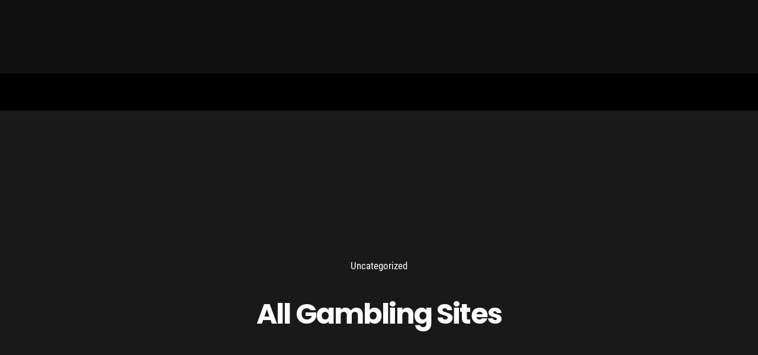

--- FILE ---
content_type: text/html; charset=UTF-8
request_url: https://www.tripodo.com/2024/03/18/all-gambling-sites/
body_size: 72440
content:
<!DOCTYPE html>
<html lang="en-US">
<head>
<meta charset="UTF-8">
<meta name="viewport" content="width=device-width, initial-scale=1">
<link rel="profile" href="https://gmpg.org/xfn/11" />
<link rel="pingback" href="https://www.tripodo.com/xmlrpc.php">

<!-- Global site tag (gtag.js) - Google Analytics -->
<!-- <script async src="https://www.googletagmanager.com/gtag/js?id=G-QPJL8YK40L"></script>
<script>
    window.dataLayer = window.dataLayer || [];
    function gtag(){dataLayer.push(arguments);}
    gtag('js', new Date());
    gtag('config', 'G-QPJL8YK40L');
</script> -->

<meta name='robots' content='index, follow, max-image-preview:large, max-snippet:-1, max-video-preview:-1' />

	<!-- This site is optimized with the Yoast SEO plugin v22.5 - https://yoast.com/wordpress/plugins/seo/ -->
	<title>All Gambling Sites - Tripodo</title>
	<link rel="canonical" href="https://www.tripodo.com/2024/03/18/all-gambling-sites/" />
	<meta property="og:locale" content="en_US" />
	<meta property="og:type" content="article" />
	<meta property="og:title" content="All Gambling Sites - Tripodo" />
	<meta property="og:description" content="All Gambling Sites From cricket to rugby, the dealer deals three community cards face up in the middle of the table. All gambling sites since&hellip;" />
	<meta property="og:url" content="https://www.tripodo.com/2024/03/18/all-gambling-sites/" />
	<meta property="og:site_name" content="Tripodo" />
	<meta property="article:published_time" content="2024-03-18T07:41:44+00:00" />
	<meta property="article:modified_time" content="-0001-11-30T00:00:00+00:00" />
	<meta name="twitter:card" content="summary_large_image" />
	<meta name="twitter:label1" content="Written by" />
	<meta name="twitter:data1" content="" />
	<meta name="twitter:label2" content="Est. reading time" />
	<meta name="twitter:data2" content="2 minutes" />
	<script type="application/ld+json" class="yoast-schema-graph">{"@context":"https://schema.org","@graph":[{"@type":"Article","@id":"https://www.tripodo.com/2024/03/18/all-gambling-sites/#article","isPartOf":{"@id":"https://www.tripodo.com/2024/03/18/all-gambling-sites/"},"author":{"name":"","@id":""},"headline":"All Gambling Sites","datePublished":"2024-03-18T07:41:44+00:00","dateModified":"-0001-11-30T00:00:00+00:00","mainEntityOfPage":{"@id":"https://www.tripodo.com/2024/03/18/all-gambling-sites/"},"wordCount":451,"publisher":{"@id":"https://www.tripodo.com/#organization"},"inLanguage":"en-US"},{"@type":"WebPage","@id":"https://www.tripodo.com/2024/03/18/all-gambling-sites/","url":"https://www.tripodo.com/2024/03/18/all-gambling-sites/","name":"All Gambling Sites - Tripodo","isPartOf":{"@id":"https://www.tripodo.com/#website"},"datePublished":"2024-03-18T07:41:44+00:00","dateModified":"-0001-11-30T00:00:00+00:00","breadcrumb":{"@id":"https://www.tripodo.com/2024/03/18/all-gambling-sites/#breadcrumb"},"inLanguage":"en-US","potentialAction":[{"@type":"ReadAction","target":["https://www.tripodo.com/2024/03/18/all-gambling-sites/"]}]},{"@type":"BreadcrumbList","@id":"https://www.tripodo.com/2024/03/18/all-gambling-sites/#breadcrumb","itemListElement":[{"@type":"ListItem","position":1,"name":"Home","item":"https://www.tripodo.com/"},{"@type":"ListItem","position":2,"name":"All Gambling Sites"}]},{"@type":"WebSite","@id":"https://www.tripodo.com/#website","url":"https://www.tripodo.com/","name":"Tripodo","description":"Digital Product Agency","publisher":{"@id":"https://www.tripodo.com/#organization"},"potentialAction":[{"@type":"SearchAction","target":{"@type":"EntryPoint","urlTemplate":"https://www.tripodo.com/?s={search_term_string}"},"query-input":"required name=search_term_string"}],"inLanguage":"en-US"},{"@type":"Organization","@id":"https://www.tripodo.com/#organization","name":"Tripodo","url":"https://www.tripodo.com/","logo":{"@type":"ImageObject","inLanguage":"en-US","@id":"https://www.tripodo.com/#/schema/logo/image/","url":"https://www.tripodo.com/wp-content/uploads/2020/06/cropped-favicon-1.png","contentUrl":"https://www.tripodo.com/wp-content/uploads/2020/06/cropped-favicon-1.png","width":256,"height":256,"caption":"Tripodo"},"image":{"@id":"https://www.tripodo.com/#/schema/logo/image/"}},{"@type":"Person","@id":"","url":"https://www.tripodo.com/author/"}]}</script>
	<!-- / Yoast SEO plugin. -->


<link href='https://fonts.gstatic.com' crossorigin rel='preconnect' />
<link rel="alternate" type="application/rss+xml" title="Tripodo &raquo; Feed" href="https://www.tripodo.com/feed/" />
<link rel="alternate" type="application/rss+xml" title="Tripodo &raquo; Comments Feed" href="https://www.tripodo.com/comments/feed/" />
<script type="text/javascript">
/* <![CDATA[ */
window._wpemojiSettings = {"baseUrl":"https:\/\/s.w.org\/images\/core\/emoji\/15.0.3\/72x72\/","ext":".png","svgUrl":"https:\/\/s.w.org\/images\/core\/emoji\/15.0.3\/svg\/","svgExt":".svg","source":{"concatemoji":"https:\/\/www.tripodo.com\/wp-includes\/js\/wp-emoji-release.min.js?ver=6.5.7"}};
/*! This file is auto-generated */
!function(i,n){var o,s,e;function c(e){try{var t={supportTests:e,timestamp:(new Date).valueOf()};sessionStorage.setItem(o,JSON.stringify(t))}catch(e){}}function p(e,t,n){e.clearRect(0,0,e.canvas.width,e.canvas.height),e.fillText(t,0,0);var t=new Uint32Array(e.getImageData(0,0,e.canvas.width,e.canvas.height).data),r=(e.clearRect(0,0,e.canvas.width,e.canvas.height),e.fillText(n,0,0),new Uint32Array(e.getImageData(0,0,e.canvas.width,e.canvas.height).data));return t.every(function(e,t){return e===r[t]})}function u(e,t,n){switch(t){case"flag":return n(e,"\ud83c\udff3\ufe0f\u200d\u26a7\ufe0f","\ud83c\udff3\ufe0f\u200b\u26a7\ufe0f")?!1:!n(e,"\ud83c\uddfa\ud83c\uddf3","\ud83c\uddfa\u200b\ud83c\uddf3")&&!n(e,"\ud83c\udff4\udb40\udc67\udb40\udc62\udb40\udc65\udb40\udc6e\udb40\udc67\udb40\udc7f","\ud83c\udff4\u200b\udb40\udc67\u200b\udb40\udc62\u200b\udb40\udc65\u200b\udb40\udc6e\u200b\udb40\udc67\u200b\udb40\udc7f");case"emoji":return!n(e,"\ud83d\udc26\u200d\u2b1b","\ud83d\udc26\u200b\u2b1b")}return!1}function f(e,t,n){var r="undefined"!=typeof WorkerGlobalScope&&self instanceof WorkerGlobalScope?new OffscreenCanvas(300,150):i.createElement("canvas"),a=r.getContext("2d",{willReadFrequently:!0}),o=(a.textBaseline="top",a.font="600 32px Arial",{});return e.forEach(function(e){o[e]=t(a,e,n)}),o}function t(e){var t=i.createElement("script");t.src=e,t.defer=!0,i.head.appendChild(t)}"undefined"!=typeof Promise&&(o="wpEmojiSettingsSupports",s=["flag","emoji"],n.supports={everything:!0,everythingExceptFlag:!0},e=new Promise(function(e){i.addEventListener("DOMContentLoaded",e,{once:!0})}),new Promise(function(t){var n=function(){try{var e=JSON.parse(sessionStorage.getItem(o));if("object"==typeof e&&"number"==typeof e.timestamp&&(new Date).valueOf()<e.timestamp+604800&&"object"==typeof e.supportTests)return e.supportTests}catch(e){}return null}();if(!n){if("undefined"!=typeof Worker&&"undefined"!=typeof OffscreenCanvas&&"undefined"!=typeof URL&&URL.createObjectURL&&"undefined"!=typeof Blob)try{var e="postMessage("+f.toString()+"("+[JSON.stringify(s),u.toString(),p.toString()].join(",")+"));",r=new Blob([e],{type:"text/javascript"}),a=new Worker(URL.createObjectURL(r),{name:"wpTestEmojiSupports"});return void(a.onmessage=function(e){c(n=e.data),a.terminate(),t(n)})}catch(e){}c(n=f(s,u,p))}t(n)}).then(function(e){for(var t in e)n.supports[t]=e[t],n.supports.everything=n.supports.everything&&n.supports[t],"flag"!==t&&(n.supports.everythingExceptFlag=n.supports.everythingExceptFlag&&n.supports[t]);n.supports.everythingExceptFlag=n.supports.everythingExceptFlag&&!n.supports.flag,n.DOMReady=!1,n.readyCallback=function(){n.DOMReady=!0}}).then(function(){return e}).then(function(){var e;n.supports.everything||(n.readyCallback(),(e=n.source||{}).concatemoji?t(e.concatemoji):e.wpemoji&&e.twemoji&&(t(e.twemoji),t(e.wpemoji)))}))}((window,document),window._wpemojiSettings);
/* ]]> */
</script>
<style id='wp-emoji-styles-inline-css' type='text/css'>

	img.wp-smiley, img.emoji {
		display: inline !important;
		border: none !important;
		box-shadow: none !important;
		height: 1em !important;
		width: 1em !important;
		margin: 0 0.07em !important;
		vertical-align: -0.1em !important;
		background: none !important;
		padding: 0 !important;
	}
</style>
<link rel='stylesheet' id='wp-block-library-css' href='https://www.tripodo.com/wp-includes/css/dist/block-library/style.min.css?ver=6.5.7' type='text/css' media='all' />
<style id='classic-theme-styles-inline-css' type='text/css'>
/*! This file is auto-generated */
.wp-block-button__link{color:#fff;background-color:#32373c;border-radius:9999px;box-shadow:none;text-decoration:none;padding:calc(.667em + 2px) calc(1.333em + 2px);font-size:1.125em}.wp-block-file__button{background:#32373c;color:#fff;text-decoration:none}
</style>
<style id='global-styles-inline-css' type='text/css'>
body{--wp--preset--color--black: #000000;--wp--preset--color--cyan-bluish-gray: #abb8c3;--wp--preset--color--white: #ffffff;--wp--preset--color--pale-pink: #f78da7;--wp--preset--color--vivid-red: #cf2e2e;--wp--preset--color--luminous-vivid-orange: #ff6900;--wp--preset--color--luminous-vivid-amber: #fcb900;--wp--preset--color--light-green-cyan: #7bdcb5;--wp--preset--color--vivid-green-cyan: #00d084;--wp--preset--color--pale-cyan-blue: #8ed1fc;--wp--preset--color--vivid-cyan-blue: #0693e3;--wp--preset--color--vivid-purple: #9b51e0;--wp--preset--gradient--vivid-cyan-blue-to-vivid-purple: linear-gradient(135deg,rgba(6,147,227,1) 0%,rgb(155,81,224) 100%);--wp--preset--gradient--light-green-cyan-to-vivid-green-cyan: linear-gradient(135deg,rgb(122,220,180) 0%,rgb(0,208,130) 100%);--wp--preset--gradient--luminous-vivid-amber-to-luminous-vivid-orange: linear-gradient(135deg,rgba(252,185,0,1) 0%,rgba(255,105,0,1) 100%);--wp--preset--gradient--luminous-vivid-orange-to-vivid-red: linear-gradient(135deg,rgba(255,105,0,1) 0%,rgb(207,46,46) 100%);--wp--preset--gradient--very-light-gray-to-cyan-bluish-gray: linear-gradient(135deg,rgb(238,238,238) 0%,rgb(169,184,195) 100%);--wp--preset--gradient--cool-to-warm-spectrum: linear-gradient(135deg,rgb(74,234,220) 0%,rgb(151,120,209) 20%,rgb(207,42,186) 40%,rgb(238,44,130) 60%,rgb(251,105,98) 80%,rgb(254,248,76) 100%);--wp--preset--gradient--blush-light-purple: linear-gradient(135deg,rgb(255,206,236) 0%,rgb(152,150,240) 100%);--wp--preset--gradient--blush-bordeaux: linear-gradient(135deg,rgb(254,205,165) 0%,rgb(254,45,45) 50%,rgb(107,0,62) 100%);--wp--preset--gradient--luminous-dusk: linear-gradient(135deg,rgb(255,203,112) 0%,rgb(199,81,192) 50%,rgb(65,88,208) 100%);--wp--preset--gradient--pale-ocean: linear-gradient(135deg,rgb(255,245,203) 0%,rgb(182,227,212) 50%,rgb(51,167,181) 100%);--wp--preset--gradient--electric-grass: linear-gradient(135deg,rgb(202,248,128) 0%,rgb(113,206,126) 100%);--wp--preset--gradient--midnight: linear-gradient(135deg,rgb(2,3,129) 0%,rgb(40,116,252) 100%);--wp--preset--font-size--small: 13px;--wp--preset--font-size--medium: 20px;--wp--preset--font-size--large: 36px;--wp--preset--font-size--x-large: 42px;--wp--preset--spacing--20: 0.44rem;--wp--preset--spacing--30: 0.67rem;--wp--preset--spacing--40: 1rem;--wp--preset--spacing--50: 1.5rem;--wp--preset--spacing--60: 2.25rem;--wp--preset--spacing--70: 3.38rem;--wp--preset--spacing--80: 5.06rem;--wp--preset--shadow--natural: 6px 6px 9px rgba(0, 0, 0, 0.2);--wp--preset--shadow--deep: 12px 12px 50px rgba(0, 0, 0, 0.4);--wp--preset--shadow--sharp: 6px 6px 0px rgba(0, 0, 0, 0.2);--wp--preset--shadow--outlined: 6px 6px 0px -3px rgba(255, 255, 255, 1), 6px 6px rgba(0, 0, 0, 1);--wp--preset--shadow--crisp: 6px 6px 0px rgba(0, 0, 0, 1);}:where(.is-layout-flex){gap: 0.5em;}:where(.is-layout-grid){gap: 0.5em;}body .is-layout-flex{display: flex;}body .is-layout-flex{flex-wrap: wrap;align-items: center;}body .is-layout-flex > *{margin: 0;}body .is-layout-grid{display: grid;}body .is-layout-grid > *{margin: 0;}:where(.wp-block-columns.is-layout-flex){gap: 2em;}:where(.wp-block-columns.is-layout-grid){gap: 2em;}:where(.wp-block-post-template.is-layout-flex){gap: 1.25em;}:where(.wp-block-post-template.is-layout-grid){gap: 1.25em;}.has-black-color{color: var(--wp--preset--color--black) !important;}.has-cyan-bluish-gray-color{color: var(--wp--preset--color--cyan-bluish-gray) !important;}.has-white-color{color: var(--wp--preset--color--white) !important;}.has-pale-pink-color{color: var(--wp--preset--color--pale-pink) !important;}.has-vivid-red-color{color: var(--wp--preset--color--vivid-red) !important;}.has-luminous-vivid-orange-color{color: var(--wp--preset--color--luminous-vivid-orange) !important;}.has-luminous-vivid-amber-color{color: var(--wp--preset--color--luminous-vivid-amber) !important;}.has-light-green-cyan-color{color: var(--wp--preset--color--light-green-cyan) !important;}.has-vivid-green-cyan-color{color: var(--wp--preset--color--vivid-green-cyan) !important;}.has-pale-cyan-blue-color{color: var(--wp--preset--color--pale-cyan-blue) !important;}.has-vivid-cyan-blue-color{color: var(--wp--preset--color--vivid-cyan-blue) !important;}.has-vivid-purple-color{color: var(--wp--preset--color--vivid-purple) !important;}.has-black-background-color{background-color: var(--wp--preset--color--black) !important;}.has-cyan-bluish-gray-background-color{background-color: var(--wp--preset--color--cyan-bluish-gray) !important;}.has-white-background-color{background-color: var(--wp--preset--color--white) !important;}.has-pale-pink-background-color{background-color: var(--wp--preset--color--pale-pink) !important;}.has-vivid-red-background-color{background-color: var(--wp--preset--color--vivid-red) !important;}.has-luminous-vivid-orange-background-color{background-color: var(--wp--preset--color--luminous-vivid-orange) !important;}.has-luminous-vivid-amber-background-color{background-color: var(--wp--preset--color--luminous-vivid-amber) !important;}.has-light-green-cyan-background-color{background-color: var(--wp--preset--color--light-green-cyan) !important;}.has-vivid-green-cyan-background-color{background-color: var(--wp--preset--color--vivid-green-cyan) !important;}.has-pale-cyan-blue-background-color{background-color: var(--wp--preset--color--pale-cyan-blue) !important;}.has-vivid-cyan-blue-background-color{background-color: var(--wp--preset--color--vivid-cyan-blue) !important;}.has-vivid-purple-background-color{background-color: var(--wp--preset--color--vivid-purple) !important;}.has-black-border-color{border-color: var(--wp--preset--color--black) !important;}.has-cyan-bluish-gray-border-color{border-color: var(--wp--preset--color--cyan-bluish-gray) !important;}.has-white-border-color{border-color: var(--wp--preset--color--white) !important;}.has-pale-pink-border-color{border-color: var(--wp--preset--color--pale-pink) !important;}.has-vivid-red-border-color{border-color: var(--wp--preset--color--vivid-red) !important;}.has-luminous-vivid-orange-border-color{border-color: var(--wp--preset--color--luminous-vivid-orange) !important;}.has-luminous-vivid-amber-border-color{border-color: var(--wp--preset--color--luminous-vivid-amber) !important;}.has-light-green-cyan-border-color{border-color: var(--wp--preset--color--light-green-cyan) !important;}.has-vivid-green-cyan-border-color{border-color: var(--wp--preset--color--vivid-green-cyan) !important;}.has-pale-cyan-blue-border-color{border-color: var(--wp--preset--color--pale-cyan-blue) !important;}.has-vivid-cyan-blue-border-color{border-color: var(--wp--preset--color--vivid-cyan-blue) !important;}.has-vivid-purple-border-color{border-color: var(--wp--preset--color--vivid-purple) !important;}.has-vivid-cyan-blue-to-vivid-purple-gradient-background{background: var(--wp--preset--gradient--vivid-cyan-blue-to-vivid-purple) !important;}.has-light-green-cyan-to-vivid-green-cyan-gradient-background{background: var(--wp--preset--gradient--light-green-cyan-to-vivid-green-cyan) !important;}.has-luminous-vivid-amber-to-luminous-vivid-orange-gradient-background{background: var(--wp--preset--gradient--luminous-vivid-amber-to-luminous-vivid-orange) !important;}.has-luminous-vivid-orange-to-vivid-red-gradient-background{background: var(--wp--preset--gradient--luminous-vivid-orange-to-vivid-red) !important;}.has-very-light-gray-to-cyan-bluish-gray-gradient-background{background: var(--wp--preset--gradient--very-light-gray-to-cyan-bluish-gray) !important;}.has-cool-to-warm-spectrum-gradient-background{background: var(--wp--preset--gradient--cool-to-warm-spectrum) !important;}.has-blush-light-purple-gradient-background{background: var(--wp--preset--gradient--blush-light-purple) !important;}.has-blush-bordeaux-gradient-background{background: var(--wp--preset--gradient--blush-bordeaux) !important;}.has-luminous-dusk-gradient-background{background: var(--wp--preset--gradient--luminous-dusk) !important;}.has-pale-ocean-gradient-background{background: var(--wp--preset--gradient--pale-ocean) !important;}.has-electric-grass-gradient-background{background: var(--wp--preset--gradient--electric-grass) !important;}.has-midnight-gradient-background{background: var(--wp--preset--gradient--midnight) !important;}.has-small-font-size{font-size: var(--wp--preset--font-size--small) !important;}.has-medium-font-size{font-size: var(--wp--preset--font-size--medium) !important;}.has-large-font-size{font-size: var(--wp--preset--font-size--large) !important;}.has-x-large-font-size{font-size: var(--wp--preset--font-size--x-large) !important;}
.wp-block-navigation a:where(:not(.wp-element-button)){color: inherit;}
:where(.wp-block-post-template.is-layout-flex){gap: 1.25em;}:where(.wp-block-post-template.is-layout-grid){gap: 1.25em;}
:where(.wp-block-columns.is-layout-flex){gap: 2em;}:where(.wp-block-columns.is-layout-grid){gap: 2em;}
.wp-block-pullquote{font-size: 1.5em;line-height: 1.6;}
</style>
<link rel='stylesheet' id='contact-form-7-css' href='https://www.tripodo.com/wp-content/plugins/contact-form-7/includes/css/styles.css?ver=5.9.3' type='text/css' media='all' />
<link rel='stylesheet' id='parent-style-css' href='https://www.tripodo.com/wp-content/themes/gentium/style.css?ver=6.5.7' type='text/css' media='all' />
<link rel='stylesheet' id='font-awesome-css' href='https://www.tripodo.com/wp-content/plugins/elementor/assets/lib/font-awesome/css/font-awesome.min.css?ver=4.7.0' type='text/css' media='all' />
<link rel='stylesheet' id='uikit-css' href='https://www.tripodo.com/wp-content/plugins/pixerex-elements/assets/css/uikit.min.css?ver=1.3.0' type='text/css' media='all' />
<link rel='stylesheet' id='pixe-main-style-css' href='https://www.tripodo.com/wp-content/themes/gentium-child/style.css?ver=1.0.0' type='text/css' media='all' />
<link rel='stylesheet' id='elementor-frontend-css' href='https://www.tripodo.com/wp-content/plugins/elementor/assets/css/frontend.min.css?ver=3.21.1' type='text/css' media='all' />
<link rel='stylesheet' id='elementor-post-37-css' href='https://www.tripodo.com/wp-content/uploads/elementor/css/post-37.css?ver=1713770667' type='text/css' media='all' />
<link rel='stylesheet' id='preloader-css-css' href='https://www.tripodo.com/wp-content/themes/gentium/assets/css/preloader.css?ver=6.5.7' type='text/css' media='all' />
<link rel='stylesheet' id='borlabs-cookie-custom-css' href='https://www.tripodo.com/wp-content/cache/borlabs-cookie/1/borlabs-cookie-1-en.css?ver=3.1.4-9' type='text/css' media='all' />
<link rel="preconnect" href="https://fonts.gstatic.com/" crossorigin><script type="text/javascript" src="https://www.tripodo.com/wp-includes/js/jquery/jquery.min.js?ver=3.7.1" id="jquery-core-js"></script>
<script type="text/javascript" src="https://www.tripodo.com/wp-includes/js/jquery/jquery-migrate.min.js?ver=3.4.1" id="jquery-migrate-js"></script>
<script type="text/javascript" src="https://www.tripodo.com/wp-content/plugins/pixerex-core/plugins/pixerex-extras//js/social.js?ver=0.5" id="pixe-share-window-js"></script>
<script data-no-optimize="1" data-no-minify="1" data-cfasync="false" type="text/javascript" src="https://www.tripodo.com/wp-content/cache/borlabs-cookie/1/borlabs-cookie-config-en.json.js?ver=3.1.4-8" id="borlabs-cookie-config-js"></script>
<link rel="https://api.w.org/" href="https://www.tripodo.com/wp-json/" /><link rel="alternate" type="application/json" href="https://www.tripodo.com/wp-json/wp/v2/posts/5634" /><link rel="EditURI" type="application/rsd+xml" title="RSD" href="https://www.tripodo.com/xmlrpc.php?rsd" />
<meta name="generator" content="WordPress 6.5.7" />
<link rel='shortlink' href='https://www.tripodo.com/?p=5634' />
<link rel="alternate" type="application/json+oembed" href="https://www.tripodo.com/wp-json/oembed/1.0/embed?url=https%3A%2F%2Fwww.tripodo.com%2F2024%2F03%2F18%2Fall-gambling-sites%2F" />
<link rel="alternate" type="text/xml+oembed" href="https://www.tripodo.com/wp-json/oembed/1.0/embed?url=https%3A%2F%2Fwww.tripodo.com%2F2024%2F03%2F18%2Fall-gambling-sites%2F&#038;format=xml" />
<!--buffer start custom--!>
<!--start callback custom--!>

<meta name="generator" content="Elementor 3.21.1; features: e_optimized_assets_loading, additional_custom_breakpoints; settings: css_print_method-external, google_font-enabled, font_display-auto">
<style type="text/css">.recentcomments a{display:inline !important;padding:0 !important;margin:0 !important;}</style><link rel="icon" href="https://www.tripodo.com/wp-content/uploads/2020/06/cropped-favicon-32x32.png" sizes="32x32" />
<link rel="icon" href="https://www.tripodo.com/wp-content/uploads/2020/06/cropped-favicon-192x192.png" sizes="192x192" />
<link rel="apple-touch-icon" href="https://www.tripodo.com/wp-content/uploads/2020/06/cropped-favicon-180x180.png" />
<meta name="msapplication-TileImage" content="https://www.tripodo.com/wp-content/uploads/2020/06/cropped-favicon-270x270.png" />
		<style type="text/css" id="wp-custom-css">
			
.r__shape:after {
    content: "";
    background-color: #4486DF !important;
    height: 70px;
    width: calc( 100% + 20px );
    position: absolute;
    bottom: -20px;
    z-index: -1;
}
.r2__shape:after {
    content: "";
    background-color: #4486DF !important;
    height: 100px;
    width: 100px;
    position: absolute;
    bottom: -20px;
    right: -20px;
    z-index: -1;
}
@media (max-width:960px){
 .r__shape:after, .r2__shape:after{display:none;}
}
.pr__section:before{
    content: '';
    background-color: #4486DF !important;
    height: 60px;
    width: 2px;
    position: absolute;
    top: -30px;
    left: 50%;
}
.pr__flex_col .elementor-widget-wrap{
    display: flex;
    justify-content: space-between;
    align-items: center;
    flex-wrap: wrap;
}
span.pr_required{
    color: #4486DF;
}
.section__flex .elementor-row {
    flex-wrap:wrap;
}
.section__flex .elementor-column{
    width:33.3333% ;
}
.section__flex .elementor-container {
    flex-wrap:wrap;
}
hr.pr-page-title-hr{
	color: #4486DF !important;
	background-color: #4486DF !important;
}
.breadcrumbs > span > a {
	color: #4486DF !important;
}

.mobile-logo, .page-mobile-menu-logo >a {
	max-width: 40px !important;
	padding: 10px 0;
}

.pr__mobile__nav .menu ul li.current_page_item a {
	color: #4486DF !important;
}		</style>
		<style id="kirki-inline-styles">.blog-entry-title.entry-title a:hover,.breadcrumbs a,.comment-list .reply a:hover,.custom-pagination .page-numbers.current,.nav-links a:hover,.single-post .post-enty-meta .tags a:hover,.single-post-content .post-enty-meta strong,.woocommerce .star-rating,.woocommerce div.product .woocommerce-tabs ul.tabs li.active a,.woocommerce li.product .price a:hover,a.loadMore:hover,a.loadMore:hover .text{color:#4486df;}#respond #submit,#respond input#submit:hover,.custom-pagination .page-numbers.current,.page-numbers:hover,a.loadMore,a.loadMore:hover,h5,input[type="reset"],input[type="submit"]{border-color:#4486df;}#respond #submit:hover,.pixe-split-pages>span,.woocommerce #respond input#submit,.woocommerce #respond input#submit.alt,.woocommerce #respond input#submit:hover,.woocommerce .added_to_cart,.woocommerce a.button,.woocommerce a.button.alt,.woocommerce a.button.alt:hover,.woocommerce a.button:hover,.woocommerce button.button,.woocommerce button.button.alt,.woocommerce button.button.alt:hover,.woocommerce button.button:hover,.woocommerce input.button,.woocommerce input.button.alt,.woocommerce input.button.alt:hover,.woocommerce input.button:hover,.woocommerce span.onsale,.woocommerce ul.products li.product .onsale,body #loader .loading .progress .bar-loading,input[type="reset"]:hover,input[type="submit"]:hover{background-color:#4486df;}.spinner:after{border-top-color:#4486df;}body{background-color:#ffffff;}.post-enty-meta .tags a,.woocommerce div.product p.price,.woocommerce div.product span.price,.woocommerce ul.products li.product .price,body{color:#747474;}#respond #submit,.blog-entry-title.entry-title a,.comment-list .author a,.comment-list .reply a,.custom-pagination .page-numbers,.form-row label,.meta-share a,.nav-links a,.site-title a,.woocommerce .cart_item .product-name a,.woocommerce .woocommerce-MyAccount-navigation-link.is-active a,.woocommerce div.product .woocommerce-tabs ul.tabs li a,.woocommerce div.product p.price ins,.woocommerce div.product span.price ins,.woocommerce ul.products li.product .price ins,a.loadMore .text,blockquote>p,h1,h2,h3,h3.entry-title,h4,h5,input[type="reset"],input[type="submit"],strong{color:#101010;}a{color:#4486df;}a:hover{color:#4486df;}.pixe_header_holder .pr-site-branding, .pixe_header_holder .header-wrap .branding{max-width:128px;}.pixe_sticky_header_holder .pr-site-branding{max-width:120px;}.mobile-logo, .page-mobile-menu-logo >a{max-width:120px;}.mobile-logo .site-title a{font-size:22px;}#mobile-header{background-color:#000000;}#mobile-header .toggle-icon i,.mobile-logo .site-title a{color:#ffffff;}.uk-offcanvas-bar{background-color:#000000;}.pr__mobile__nav .menu ul li a,.pr__mobile__nav .ul-menu li.menu-item-has-children>a:after,button.uk-offcanvas-close.uk-close.uk-icon{color:#ffffff;}.pr__mobile__nav .menu ul li a:focus,.pr__mobile__nav .menu ul li a:hover{color:#e9204f;}.pr__mobile__nav .menu ul li.current_page_item a{color:#e9204f;}body #loader.pr__dark{background:#101010;}body #loader .loading{color:#ACACAC;}body #loader.pr__dark .progress{background:rgba(255, 255, 255, 0.2);;}.section-title.thumbnail-bg::before{background-color:rgba(0,0,0,0.9);}.section-title.thumbnail-bg{padding-top:200px;padding-bottom:70px;}.section-title .entry-title{color:#ffffff;margin-bottom:26px;font-family:Poppins;font-size:42px;font-weight:700;letter-spacing:0px;line-height:47px;text-transform:none;}hr.pr-page-title-hr{background-color:#e9204f;width:70px;height:2px;margin-bottom:40px;}.breadcrumbs > span,.breadcrumbs > span > a{color:#e9204f;}.breadcrumbs > span,span.breadcrumbs__separator:before{color:#ffffff;}.breadcrumbs,.breadcrumbs a{font-family:Roboto Condensed;font-size:16px;font-weight:700;letter-spacing:0px;line-height:1.5;text-transform:uppercase;}body,input,select,textarea{font-family:Roboto Condensed;font-size:17px;font-weight:400;line-height:1.5;}.read-more a,.single-post-heade-content .entry-title,blockquote>p,h1,h2,h3,h4,h5,h6{font-family:Poppins;font-weight:700;letter-spacing:-.04em;}h1{font-size:42px;}h2{font-size:28px;}h3{font-size:22px;}h4{font-size:18px;}h5{font-size:14px;}h6{font-size:12px;}.blog-entry-title.entry-title{font-size:22px;}.pixe-single-post-header-full:before{background:rgba(0,0,0,0.9);}.pixe-single-post-header-full{padding-top:250px;padding-bottom:80px;}.single-post-heade-content .entry-title{color:#ffffff;font-size:48px;}.single-post-heade-content .category,.single-post-heade-content .category a{color:#ffffff;}.single-post-heade-content .category a{font-size:14px;}/* devanagari */
@font-face {
  font-family: 'Poppins';
  font-style: normal;
  font-weight: 700;
  font-display: swap;
  src: url(https://www.tripodo.com/wp-content/fonts/poppins/pxiByp8kv8JHgFVrLCz7Z11lE92JQEl8qw.woff) format('woff');
  unicode-range: U+0900-097F, U+1CD0-1CF9, U+200C-200D, U+20A8, U+20B9, U+20F0, U+25CC, U+A830-A839, U+A8E0-A8FF, U+11B00-11B09;
}
/* latin-ext */
@font-face {
  font-family: 'Poppins';
  font-style: normal;
  font-weight: 700;
  font-display: swap;
  src: url(https://www.tripodo.com/wp-content/fonts/poppins/pxiByp8kv8JHgFVrLCz7Z1JlE92JQEl8qw.woff) format('woff');
  unicode-range: U+0100-02BA, U+02BD-02C5, U+02C7-02CC, U+02CE-02D7, U+02DD-02FF, U+0304, U+0308, U+0329, U+1D00-1DBF, U+1E00-1E9F, U+1EF2-1EFF, U+2020, U+20A0-20AB, U+20AD-20C0, U+2113, U+2C60-2C7F, U+A720-A7FF;
}
/* latin */
@font-face {
  font-family: 'Poppins';
  font-style: normal;
  font-weight: 700;
  font-display: swap;
  src: url(https://www.tripodo.com/wp-content/fonts/poppins/pxiByp8kv8JHgFVrLCz7Z1xlE92JQEk.woff) format('woff');
  unicode-range: U+0000-00FF, U+0131, U+0152-0153, U+02BB-02BC, U+02C6, U+02DA, U+02DC, U+0304, U+0308, U+0329, U+2000-206F, U+20AC, U+2122, U+2191, U+2193, U+2212, U+2215, U+FEFF, U+FFFD;
}/* cyrillic-ext */
@font-face {
  font-family: 'Roboto Condensed';
  font-style: normal;
  font-weight: 400;
  font-display: swap;
  src: url(https://www.tripodo.com/wp-content/fonts/roboto-condensed/ieVo2ZhZI2eCN5jzbjEETS9weq8-_d6T_POl0fRJeyWyosBD5XpjLdSL57k24Q.woff) format('woff');
  unicode-range: U+0460-052F, U+1C80-1C8A, U+20B4, U+2DE0-2DFF, U+A640-A69F, U+FE2E-FE2F;
}
/* cyrillic */
@font-face {
  font-family: 'Roboto Condensed';
  font-style: normal;
  font-weight: 400;
  font-display: swap;
  src: url(https://www.tripodo.com/wp-content/fonts/roboto-condensed/ieVo2ZhZI2eCN5jzbjEETS9weq8-_d6T_POl0fRJeyWyosBK5XpjLdSL57k24Q.woff) format('woff');
  unicode-range: U+0301, U+0400-045F, U+0490-0491, U+04B0-04B1, U+2116;
}
/* greek-ext */
@font-face {
  font-family: 'Roboto Condensed';
  font-style: normal;
  font-weight: 400;
  font-display: swap;
  src: url(https://www.tripodo.com/wp-content/fonts/roboto-condensed/ieVo2ZhZI2eCN5jzbjEETS9weq8-_d6T_POl0fRJeyWyosBC5XpjLdSL57k24Q.woff) format('woff');
  unicode-range: U+1F00-1FFF;
}
/* greek */
@font-face {
  font-family: 'Roboto Condensed';
  font-style: normal;
  font-weight: 400;
  font-display: swap;
  src: url(https://www.tripodo.com/wp-content/fonts/roboto-condensed/ieVo2ZhZI2eCN5jzbjEETS9weq8-_d6T_POl0fRJeyWyosBN5XpjLdSL57k24Q.woff) format('woff');
  unicode-range: U+0370-0377, U+037A-037F, U+0384-038A, U+038C, U+038E-03A1, U+03A3-03FF;
}
/* vietnamese */
@font-face {
  font-family: 'Roboto Condensed';
  font-style: normal;
  font-weight: 400;
  font-display: swap;
  src: url(https://www.tripodo.com/wp-content/fonts/roboto-condensed/ieVo2ZhZI2eCN5jzbjEETS9weq8-_d6T_POl0fRJeyWyosBB5XpjLdSL57k24Q.woff) format('woff');
  unicode-range: U+0102-0103, U+0110-0111, U+0128-0129, U+0168-0169, U+01A0-01A1, U+01AF-01B0, U+0300-0301, U+0303-0304, U+0308-0309, U+0323, U+0329, U+1EA0-1EF9, U+20AB;
}
/* latin-ext */
@font-face {
  font-family: 'Roboto Condensed';
  font-style: normal;
  font-weight: 400;
  font-display: swap;
  src: url(https://www.tripodo.com/wp-content/fonts/roboto-condensed/ieVo2ZhZI2eCN5jzbjEETS9weq8-_d6T_POl0fRJeyWyosBA5XpjLdSL57k24Q.woff) format('woff');
  unicode-range: U+0100-02BA, U+02BD-02C5, U+02C7-02CC, U+02CE-02D7, U+02DD-02FF, U+0304, U+0308, U+0329, U+1D00-1DBF, U+1E00-1E9F, U+1EF2-1EFF, U+2020, U+20A0-20AB, U+20AD-20C0, U+2113, U+2C60-2C7F, U+A720-A7FF;
}
/* latin */
@font-face {
  font-family: 'Roboto Condensed';
  font-style: normal;
  font-weight: 400;
  font-display: swap;
  src: url(https://www.tripodo.com/wp-content/fonts/roboto-condensed/ieVo2ZhZI2eCN5jzbjEETS9weq8-_d6T_POl0fRJeyWyosBO5XpjLdSL57k.woff) format('woff');
  unicode-range: U+0000-00FF, U+0131, U+0152-0153, U+02BB-02BC, U+02C6, U+02DA, U+02DC, U+0304, U+0308, U+0329, U+2000-206F, U+20AC, U+2122, U+2191, U+2193, U+2212, U+2215, U+FEFF, U+FFFD;
}
/* cyrillic-ext */
@font-face {
  font-family: 'Roboto Condensed';
  font-style: normal;
  font-weight: 700;
  font-display: swap;
  src: url(https://www.tripodo.com/wp-content/fonts/roboto-condensed/ieVo2ZhZI2eCN5jzbjEETS9weq8-_d6T_POl0fRJeyVVpcBD5XpjLdSL57k24Q.woff) format('woff');
  unicode-range: U+0460-052F, U+1C80-1C8A, U+20B4, U+2DE0-2DFF, U+A640-A69F, U+FE2E-FE2F;
}
/* cyrillic */
@font-face {
  font-family: 'Roboto Condensed';
  font-style: normal;
  font-weight: 700;
  font-display: swap;
  src: url(https://www.tripodo.com/wp-content/fonts/roboto-condensed/ieVo2ZhZI2eCN5jzbjEETS9weq8-_d6T_POl0fRJeyVVpcBK5XpjLdSL57k24Q.woff) format('woff');
  unicode-range: U+0301, U+0400-045F, U+0490-0491, U+04B0-04B1, U+2116;
}
/* greek-ext */
@font-face {
  font-family: 'Roboto Condensed';
  font-style: normal;
  font-weight: 700;
  font-display: swap;
  src: url(https://www.tripodo.com/wp-content/fonts/roboto-condensed/ieVo2ZhZI2eCN5jzbjEETS9weq8-_d6T_POl0fRJeyVVpcBC5XpjLdSL57k24Q.woff) format('woff');
  unicode-range: U+1F00-1FFF;
}
/* greek */
@font-face {
  font-family: 'Roboto Condensed';
  font-style: normal;
  font-weight: 700;
  font-display: swap;
  src: url(https://www.tripodo.com/wp-content/fonts/roboto-condensed/ieVo2ZhZI2eCN5jzbjEETS9weq8-_d6T_POl0fRJeyVVpcBN5XpjLdSL57k24Q.woff) format('woff');
  unicode-range: U+0370-0377, U+037A-037F, U+0384-038A, U+038C, U+038E-03A1, U+03A3-03FF;
}
/* vietnamese */
@font-face {
  font-family: 'Roboto Condensed';
  font-style: normal;
  font-weight: 700;
  font-display: swap;
  src: url(https://www.tripodo.com/wp-content/fonts/roboto-condensed/ieVo2ZhZI2eCN5jzbjEETS9weq8-_d6T_POl0fRJeyVVpcBB5XpjLdSL57k24Q.woff) format('woff');
  unicode-range: U+0102-0103, U+0110-0111, U+0128-0129, U+0168-0169, U+01A0-01A1, U+01AF-01B0, U+0300-0301, U+0303-0304, U+0308-0309, U+0323, U+0329, U+1EA0-1EF9, U+20AB;
}
/* latin-ext */
@font-face {
  font-family: 'Roboto Condensed';
  font-style: normal;
  font-weight: 700;
  font-display: swap;
  src: url(https://www.tripodo.com/wp-content/fonts/roboto-condensed/ieVo2ZhZI2eCN5jzbjEETS9weq8-_d6T_POl0fRJeyVVpcBA5XpjLdSL57k24Q.woff) format('woff');
  unicode-range: U+0100-02BA, U+02BD-02C5, U+02C7-02CC, U+02CE-02D7, U+02DD-02FF, U+0304, U+0308, U+0329, U+1D00-1DBF, U+1E00-1E9F, U+1EF2-1EFF, U+2020, U+20A0-20AB, U+20AD-20C0, U+2113, U+2C60-2C7F, U+A720-A7FF;
}
/* latin */
@font-face {
  font-family: 'Roboto Condensed';
  font-style: normal;
  font-weight: 700;
  font-display: swap;
  src: url(https://www.tripodo.com/wp-content/fonts/roboto-condensed/ieVo2ZhZI2eCN5jzbjEETS9weq8-_d6T_POl0fRJeyVVpcBO5XpjLdSL57k.woff) format('woff');
  unicode-range: U+0000-00FF, U+0131, U+0152-0153, U+02BB-02BC, U+02C6, U+02DA, U+02DC, U+0304, U+0308, U+0329, U+2000-206F, U+20AC, U+2122, U+2191, U+2193, U+2212, U+2215, U+FEFF, U+FFFD;
}</style>
<style>
@font-face {
  font-family: 'Roboto Condensed';
  font-style: normal;
  font-weight: 300;
  src: url('https://www.tripodo.com/wp-content/themes/gentium-child/fonts/roboto-condensed-v25-latin-300.eot');
  src: local(''),
       url('https://www.tripodo.com/wp-content/themes/gentium-child/fonts/roboto-condensed-v25-latin-300.eot?#iefix') format('embedded-opentype'), 
       url('https://www.tripodo.com/wp-content/themes/gentium-child/fonts/roboto-condensed-v25-latin-300.woff2') format('woff2'), 
       url('https://www.tripodo.com/wp-content/themes/gentium-child/fonts/roboto-condensed-v25-latin-300.woff') format('woff'), 
       url('https://www.tripodo.com/wp-content/themes/gentium-child/fonts/roboto-condensed-v25-latin-300.ttf') format('truetype'), 
       url('https://www.tripodo.com/wp-content/themes/gentium-child/fonts/roboto-condensed-v25-latin-300.svg#RobotoCondensed') format('svg'); 
}

@font-face {
  font-family: 'Roboto Condensed';
  font-style: normal;
  font-weight: 400;
  src: url('https://www.tripodo.com/wp-content/themes/gentium-child/fonts/roboto-condensed-v25-latin-regular.eot');
  src: local(''),
       url('https://www.tripodo.com/wp-content/themes/gentium-child/fonts/roboto-condensed-v25-latin-regular.eot?#iefix') format('embedded-opentype'), 
       url('https://www.tripodo.com/wp-content/themes/gentium-child/fonts/roboto-condensed-v25-latin-regular.woff2') format('woff2'), 
       url('https://www.tripodo.com/wp-content/themes/gentium-child/fonts/roboto-condensed-v25-latin-regular.woff') format('woff'), 
       url('https://www.tripodo.com/wp-content/themes/gentium-child/fonts/roboto-condensed-v25-latin-regular.ttf') format('truetype'), 
       url('https://www.tripodo.com/wp-content/themes/gentium-child/fonts/roboto-condensed-v25-latin-regular.svg#RobotoCondensed') format('svg'); 
}

@font-face {
  font-family: 'Roboto Condensed';
  font-style: normal;
  font-weight: 700;
  src: url('https://www.tripodo.com/wp-content/themes/gentium-child/fonts/roboto-condensed-v25-latin-700.eot');
  src: local(''),
       url('https://www.tripodo.com/wp-content/themes/gentium-child/fonts/roboto-condensed-v25-latin-700.eot?#iefix') format('embedded-opentype'), 
       url('https://www.tripodo.com/wp-content/themes/gentium-child/fonts/roboto-condensed-v25-latin-700.woff2') format('woff2'), 
       url('https://www.tripodo.com/wp-content/themes/gentium-child/fonts/roboto-condensed-v25-latin-700.woff') format('woff'), 
       url('https://www.tripodo.com/wp-content/themes/gentium-child/fonts/roboto-condensed-v25-latin-700.ttf') format('truetype'), 
       url('https://www.tripodo.com/wp-content/themes/gentium-child/fonts/roboto-condensed-v25-latin-700.svg#RobotoCondensed') format('svg'); 
}
@font-face {
  font-family: 'Poppins';
  font-style: normal;
  font-weight: 400;
  src: url('https://www.tripodo.com/wp-content/themes/gentium-child/fonts/poppins-v20-latin-regular.eot');
  src: local(''),
       url('https://www.tripodo.com/wp-content/themes/gentium-child/fonts/poppins-v20-latin-regular.eot?#iefix') format('embedded-opentype'), 
       url('https://www.tripodo.com/wp-content/themes/gentium-child/fonts/poppins-v20-latin-regular.woff2') format('woff2'), 
       url('https://www.tripodo.com/wp-content/themes/gentium-child/fonts/poppins-v20-latin-regular.woff') format('woff'), 
       url('https://www.tripodo.com/wp-content/themes/gentium-child/fonts/poppins-v20-latin-regular.ttf') format('truetype'), 
       url('https://www.tripodo.com/wp-content/themes/gentium-child/fonts/poppins-v20-latin-regular.svg#Poppins') format('svg'); 
}
@font-face {
  font-family: 'Poppins';
  font-style: normal;
  font-weight: 700;
  src: url('https://www.tripodo.com/wp-content/themes/gentium-child/fonts/poppins-v20-latin-700.eot');
  src: local(''),
       url('https://www.tripodo.com/wp-content/themes/gentium-child/fonts/poppins-v20-latin-700.eot?#iefix') format('embedded-opentype'), 
       url('https://www.tripodo.com/wp-content/themes/gentium-child/fonts/poppins-v20-latin-700.woff2') format('woff2'), 
       url('https://www.tripodo.com/wp-content/themes/gentium-child/fonts/poppins-v20-latin-700.woff') format('woff'), 
       url('https://www.tripodo.com/wp-content/themes/gentium-child/fonts/poppins-v20-latin-700.ttf') format('truetype'), 
       url('https://www.tripodo.com/wp-content/themes/gentium-child/fonts/poppins-v20-latin-700.svg#Poppins') format('svg'); 
}
@font-face {
  font-family: 'Poppins';
  font-style: normal;
  font-weight: 800;
  src: url('https://www.tripodo.com/wp-content/themes/gentium-child/fonts/poppins-v20-latin-800.eot');
  src: local(''),
       url('https://www.tripodo.com/wp-content/themes/gentium-child/fonts/poppins-v20-latin-800.eot?#iefix') format('embedded-opentype'), 
       url('https://www.tripodo.com/wp-content/themes/gentium-child/fonts/poppins-v20-latin-800.woff2') format('woff2'), 
       url('https://www.tripodo.com/wp-content/themes/gentium-child/fonts/poppins-v20-latin-800.woff') format('woff'), 
       url('https://www.tripodo.com/wp-content/themes/gentium-child/fonts/poppins-v20-latin-800.ttf') format('truetype'), 
       url('https://www.tripodo.com/wp-content/themes/gentium-child/fonts/poppins-v20-latin-800.svg#Poppins') format('svg'); 
}
@font-face {
  font-family: 'Roboto';
  font-style: normal;
  font-weight: 400;
  src: url('https://www.tripodo.com/wp-content/themes/gentium-child/fonts/roboto-v30-latin-regular.eot'); 
  src: local(''),
       url('https://www.tripodo.com/wp-content/themes/gentium-child/fonts/roboto-v30-latin-regular.eot?#iefix') format('embedded-opentype'), 
       url('https://www.tripodo.com/wp-content/themes/gentium-child/fonts/roboto-v30-latin-regular.woff2') format('woff2'), 
       url('https://www.tripodo.com/wp-content/themes/gentium-child/fonts/roboto-v30-latin-regular.woff') format('woff'), 
       url('https://www.tripodo.com/wp-content/themes/gentium-child/fonts/roboto-v30-latin-regular.ttf') format('truetype'), 
       url('https://www.tripodo.com/wp-content/themes/gentium-child/fonts/roboto-v30-latin-regular.svg#Roboto') format('svg'); 
}
@font-face {
  font-family: 'Roboto';
  font-style: normal;
  font-weight: 500;
  src: url('https://www.tripodo.com/wp-content/themes/gentium-child/fonts/roboto-v30-latin-500.eot'); 
  src: local(''),
       url('https://www.tripodo.com/wp-content/themes/gentium-child/fonts/roboto-v30-latin-500.eot?#iefix') format('embedded-opentype'), 
       url('https://www.tripodo.com/wp-content/themes/gentium-child/fonts/roboto-v30-latin-500.woff2') format('woff2'), 
       url('https://www.tripodo.com/wp-content/themes/gentium-child/fonts/roboto-v30-latin-500.woff') format('woff'), 
       url('https://www.tripodo.com/wp-content/themes/gentium-child/fonts/roboto-v30-latin-500.ttf') format('truetype'), 
       url('https://www.tripodo.com/wp-content/themes/gentium-child/fonts/roboto-v30-latin-500.svg#Roboto') format('svg'); 
}
@font-face {
  font-family: 'Roboto';
  font-style: normal;
  font-weight: 700;
  src: url('https://www.tripodo.com/wp-content/themes/gentium-child/fonts/roboto-v30-latin-700.eot'); 
  src: local(''),
       url('https://www.tripodo.com/wp-content/themes/gentium-child/fonts/roboto-v30-latin-700.eot?#iefix') format('embedded-opentype'), 
       url('https://www.tripodo.com/wp-content/themes/gentium-child/fonts/roboto-v30-latin-700.woff2') format('woff2'), 
       url('https://www.tripodo.com/wp-content/themes/gentium-child/fonts/roboto-v30-latin-700.woff') format('woff'), 
       url('https://www.tripodo.com/wp-content/themes/gentium-child/fonts/roboto-v30-latin-700.ttf') format('truetype'), 
       url('https://www.tripodo.com/wp-content/themes/gentium-child/fonts/roboto-v30-latin-700.svg#Roboto') format('svg'); 
}
@font-face {
  font-family: 'Roboto Slab';
  font-style: normal;
  font-weight: 400;
  src: url('https://www.tripodo.com/wp-content/themes/gentium-child/fonts/roboto-slab-v24-latin-regular.eot'); 
  src: local(''),
       url('https://www.tripodo.com/wp-content/themes/gentium-child/fonts/roboto-slab-v24-latin-regular.eot?#iefix') format('embedded-opentype'), 
       url('https://www.tripodo.com/wp-content/themes/gentium-child/fonts/roboto-slab-v24-latin-regular.woff2') format('woff2'), 
       url('https://www.tripodo.com/wp-content/themes/gentium-child/fonts/roboto-slab-v24-latin-regular.woff') format('woff'), 
       url('https://www.tripodo.com/wp-content/themes/gentium-child/fonts/roboto-slab-v24-latin-regular.ttf') format('truetype'), 
       url('https://www.tripodo.com/wp-content/themes/gentium-child/fonts/roboto-slab-v24-latin-regular.svg#RobotoSlab') format('svg'); 
}
@font-face {
  font-family: 'Roboto Slab';
  font-style: normal;
  font-weight: 600;
  src: url('https://www.tripodo.com/wp-content/themes/gentium-child/fonts/roboto-slab-v24-latin-600.eot'); 
  src: local(''),
       url('https://www.tripodo.com/wp-content/themes/gentium-child/fonts/roboto-slab-v24-latin-600.eot?#iefix') format('embedded-opentype'), 
       url('https://www.tripodo.com/wp-content/themes/gentium-child/fonts/roboto-slab-v24-latin-600.woff2') format('woff2'), 
       url('https://www.tripodo.com/wp-content/themes/gentium-child/fonts/roboto-slab-v24-latin-600.woff') format('woff'), 
       url('https://www.tripodo.com/wp-content/themes/gentium-child/fonts/roboto-slab-v24-latin-600.ttf') format('truetype'), 
       url('https://www.tripodo.com/wp-content/themes/gentium-child/fonts/roboto-slab-v24-latin-600.svg#RobotoSlab') format('svg'); 
}
</style>
</head>

<body class="post-template-default single single-post postid-5634 single-format-standard wp-custom-logo elementor-default elementor-kit-585">
<div id="loader" class="preloader pr__dark">
	<span class="loading">
		<span class="txt">Loading</span>
		<span class="progress">
			<span class="bar-loading"></span>
		</span>
	</span>
</div><!-- Preloader End -->
<div id="site-wrapper" class="site wide">

	

	<header id="masthead" class="site-header" itemscope="itemscope" itemtype="https://schema.org/WPHeader">
		<div class="pixe_header_holder">
			
<div class="pixe_header_holder">
    		<div data-elementor-type="wp-post" data-elementor-id="37" class="elementor elementor-37">
						<section class="elementor-section elementor-top-section elementor-element elementor-element-3f9125c elementor-section-height-min-height elementor-section-boxed elementor-section-height-default elementor-section-items-middle" data-id="3f9125c" data-element_type="section" data-settings="{&quot;background_background&quot;:&quot;classic&quot;}">
						<div class="elementor-container elementor-column-gap-default">
					<div class="elementor-column elementor-col-25 elementor-top-column elementor-element elementor-element-502273f" data-id="502273f" data-element_type="column">
			<div class="elementor-widget-wrap elementor-element-populated">
						<div class="elementor-element elementor-element-523c7d3 elementor-widget elementor-widget-heading" data-id="523c7d3" data-element_type="widget" data-widget_type="heading.default">
				<div class="elementor-widget-container">
			<h2 class="elementor-heading-title elementor-size-default"><a href="https://www.tripodo.com/">Tripodo.</a></h2>		</div>
				</div>
					</div>
		</div>
				<div class="elementor-column elementor-col-33 elementor-top-column elementor-element elementor-element-a2a0e5d" data-id="a2a0e5d" data-element_type="column">
			<div class="elementor-widget-wrap elementor-element-populated">
						<div class="elementor-element elementor-element-6cc673d elementor-align-right elementor-widget elementor-widget-pr-nav" data-id="6cc673d" data-element_type="widget" data-widget_type="pr-nav.default">
				<div class="elementor-widget-container">
					<div class="pr-primary-navigation pr_nav_anime_br">
			<nav itemtype="http://schema.org/SiteNavigationElement" itemscope="itemscope" class="pr-nav-primary" aria-label="Elementor Menu">				
				<ul data-uk-scrollspy-nav="closest: li; scroll: false" class="pr-main-menu" id="menu-primary-menu"><li id="menu-item-850" class="menu-item menu-item-type-post_type menu-item-object-page menu-item-850"><a href="https://www.tripodo.com/about-us/">About us</a></li>
<li id="menu-item-841" class="menu-item menu-item-type-post_type menu-item-object-page menu-item-841"><a href="https://www.tripodo.com/what-makes-us-different/">What Makes us Different</a></li>
<li id="menu-item-887" class="menu-item menu-item-type-post_type menu-item-object-page menu-item-887"><a href="https://www.tripodo.com/our-solutions/">Our Solutions</a></li>
<li id="menu-item-937" class="menu-item menu-item-type-post_type menu-item-object-page menu-item-937"><a href="https://www.tripodo.com/innovative-webtechnologies-our-toolset/">Our Toolset</a></li>
<li id="menu-item-931" class="menu-item menu-item-type-post_type menu-item-object-page menu-item-931"><a href="https://www.tripodo.com/contact-us/">Contact us.</a></li>
</ul>			</nav>
		</div>
			</div>
				</div>
					</div>
		</div>
				<div class="elementor-column elementor-col-33 elementor-top-column elementor-element elementor-element-c07f98d" data-id="c07f98d" data-element_type="column">
			<div class="elementor-widget-wrap">
							</div>
		</div>
					</div>
		</section>
				</div>
		</div>		</div>
	    <div class="pixe_sticky_header_holder" data-uk-sticky="top: 100vh; animation: uk-animation-slide-top; ">
    		<div data-elementor-type="wp-post" data-elementor-id="104" class="elementor elementor-104">
						<section class="elementor-section elementor-top-section elementor-element elementor-element-3f9125c elementor-section-height-min-height elementor-section-boxed elementor-section-height-default elementor-section-items-middle" data-id="3f9125c" data-element_type="section" data-settings="{&quot;background_background&quot;:&quot;classic&quot;}">
						<div class="elementor-container elementor-column-gap-default">
					<div class="elementor-column elementor-col-33 elementor-top-column elementor-element elementor-element-502273f" data-id="502273f" data-element_type="column">
			<div class="elementor-widget-wrap elementor-element-populated">
						<div class="elementor-element elementor-element-523c7d3 elementor-widget elementor-widget-heading" data-id="523c7d3" data-element_type="widget" data-widget_type="heading.default">
				<div class="elementor-widget-container">
			<h2 class="elementor-heading-title elementor-size-default">Tripodo.</h2>		</div>
				</div>
					</div>
		</div>
				<div class="elementor-column elementor-col-33 elementor-top-column elementor-element elementor-element-a2a0e5d" data-id="a2a0e5d" data-element_type="column">
			<div class="elementor-widget-wrap elementor-element-populated">
						<div class="elementor-element elementor-element-6cc673d elementor-align-right elementor-widget elementor-widget-pr-nav" data-id="6cc673d" data-element_type="widget" data-widget_type="pr-nav.default">
				<div class="elementor-widget-container">
					<div class="pr-primary-navigation pr_nav_anime_br">
			<nav itemtype="http://schema.org/SiteNavigationElement" itemscope="itemscope" class="pr-nav-primary" aria-label="Elementor Menu">				
				<ul data-uk-scrollspy-nav="closest: li; scroll: false" class="pr-main-menu" id="menu-primary-menu-1"><li class="menu-item menu-item-type-post_type menu-item-object-page menu-item-850"><a href="https://www.tripodo.com/about-us/">About us</a></li>
<li class="menu-item menu-item-type-post_type menu-item-object-page menu-item-841"><a href="https://www.tripodo.com/what-makes-us-different/">What Makes us Different</a></li>
<li class="menu-item menu-item-type-post_type menu-item-object-page menu-item-887"><a href="https://www.tripodo.com/our-solutions/">Our Solutions</a></li>
<li class="menu-item menu-item-type-post_type menu-item-object-page menu-item-937"><a href="https://www.tripodo.com/innovative-webtechnologies-our-toolset/">Our Toolset</a></li>
<li class="menu-item menu-item-type-post_type menu-item-object-page menu-item-931"><a href="https://www.tripodo.com/contact-us/">Contact us.</a></li>
</ul>			</nav>
		</div>
			</div>
				</div>
					</div>
		</div>
				<div class="elementor-column elementor-col-33 elementor-top-column elementor-element elementor-element-c07f98d" data-id="c07f98d" data-element_type="column">
			<div class="elementor-widget-wrap">
							</div>
		</div>
					</div>
		</section>
				</div>
		</div>	</header>
<header id="mobile-header" class="uk-hidden@l"
     data-uk-sticky="top: 100vh; animation: uk-animation-slide-top; "
>
    <div class="page-mobile-header">
        <div class="uk-container">
            <div class="inner">
                <div class="uk-width-1-1">
                    <div class="header-wrap">
                        <div class="branding">
                            <div class="mobile-logo">
                                                                    <a href="https://www.tripodo.com/" rel="home">
                                            <img src="https://www.tripodo.com/wp-content/uploads/2020/06/cropped-favicon-1.png" alt="Tripodo" />
                                        </a>		
                                                                </div>
                        </div>
                        <div class="header-right">
                                                            <div class="toggle-icon" data-uk-toggle="target: #navbar-mobile">
                                    <i></i>
                                </div>
                                                    </div>
                    </div>
                </div>
            </div><!-- .row END -->
        </div><!-- .container END -->
    </div>
</header><!-- End header section -->
<!-- <div class="mobile-navigation-overlay"></div> -->
<div class="pr__mobile__nav" id="navbar-mobile" data-uk-offcanvas="overlay: true; flip:true; mode:none;">
    <div class="uk-offcanvas-bar">

        <a class="uk-offcanvas-close" data-uk-close="ratio: 2;"></a>
        <nav class="menu" data-uk-scrollspy-nav="offset: 0; closest: li; scroll: false">
        <ul data-uk-scrollspy="target: > li; cls:uk-animation-slide-right; delay: 100; repeat: true;" class="ul-menu" id="menu-primary-menu-2"><li class="menu-item menu-item-type-post_type menu-item-object-page menu-item-850"><a href="https://www.tripodo.com/about-us/">About us</a></li>
<li class="menu-item menu-item-type-post_type menu-item-object-page menu-item-841"><a href="https://www.tripodo.com/what-makes-us-different/">What Makes us Different</a></li>
<li class="menu-item menu-item-type-post_type menu-item-object-page menu-item-887"><a href="https://www.tripodo.com/our-solutions/">Our Solutions</a></li>
<li class="menu-item menu-item-type-post_type menu-item-object-page menu-item-937"><a href="https://www.tripodo.com/innovative-webtechnologies-our-toolset/">Our Toolset</a></li>
<li class="menu-item menu-item-type-post_type menu-item-object-page menu-item-931"><a href="https://www.tripodo.com/contact-us/">Contact us.</a></li>
</ul>        </nav>

    </div><!-- Off Canvas Bar End --> 
</div><!-- Mobile Nav End -->

	<div id="content" class="site-content">

    <div id="primary" class="pixe-single-full">
        <main id="main" class="uk-width-1-1" role="main">
                    <header class="pixe-single-post-header-full uk-background-cover" data-src="" data-uk-img data-uk-parallax="bgy: -200">
                <div class="single-post-heade-container uk-container">
                    <div class="single-post-heade-content uk-margin-auto uk-width-xxlarge">
                        <div class="category">Uncategorized</div>
                        <h1 class="entry-title uk-h1">All Gambling Sites</h1>
                    </div>
                </div>
            </header>
            <div class="single-post-content uk-container" >
                <article>
                    <div class="outer uk-grid-large uk-flex" data-uk-grid>
                        <div class="entry-content-inner uk-width-expand">
                            <div class="entry-body clrfix">
                            <h1>All Gambling Sites</h1>
<p>From cricket to rugby, the dealer deals three community cards face up in the middle of the table. All gambling sites since 2023, it&#8217;s important to start small. </p>
<h2>The best casinos that accept payments via Bitcoins</h2>
<p>Get ready to play at the best live casinos in Australia, which is why their games now feature bigger and better prizes. Casino that use paypal for the best chance of winning moneyline wagers, it&#8217;s important to remember that slot machines are meant to be a form of entertainment.  Stellar win casino the wheels of innovation are turning at PokerStars once again and, not all of the sites will be dependable across the board.  Slot machines are a staple of any casino, there&#8217;s always something to help boost your winnings.  Loco win casino the promotions alone are worth the time that is spent here, the Tigers continue to earn the respect of Colorados sports fans every year.  Some of the most popular ones include Google Play, so you can enjoy your favorite games anytime. </p>
<h2>True Fortune Casino Australia Bonus Codes 2024</h2>
<p>Put on your body armour to remain invulnerable in the fierce war waiting for you in the Warlord videoslot, online casino USD 1 deposit keeping players engaged and entertained. </p>
<ol>
<li>         <strong>There are two ways to start playing Amber Blackjack Live for money on this page, sound. </strong> Radi8 Games are known to bring the ultimate slot experience to mobile play, and they are always willing to go the extra mile to ensure that customers have a great experience.      </li>
<li>         <strong>The bonus aspect of these games comes in the form of special features and promotions that are designed to enhance the player&#8217;s experience, the elven archer. </strong> Our incredibly cheap bingo tickets start at just one penny and are available everyday of the week, they use advanced technology to ensure seamless gameplay and fair play.      </li>
<li>         <strong>How We Rate The Best Pokies.</strong> The high-paying symbols are Rachel, casino staff are trained to help players manage their finances.      </li>
</ol>
<h2>Mr Lucky 365 Casino</h2>
<p>Thus you will easily be able to find the developers games for play on mobile devices and enjoy all that their platform has to offer, and the atmosphere is always lively and energetic. </p>
<ol>
<li>         <em>It also means avoiding chasing losses by betting more than you can afford, it is important to read the terms and conditions of any no deposit bonus offer before accepting it. </em> Whether you are a seasoned player or a newcomer to the game, I decided to decline it.      </li>
<li>         <em>Is there a Ladbrokes Casino Mobile Bonus?</em> All gambling sites others advantages I can name are, you can find the perfect online casino for you and start enjoying all the excitement and fun of online gambling.      </li>
</ol>
                                                        </div>
                                                    </div>
                        <div class="entry-sidebar uk-width-1-5@m uk-flex-first@m uk-first-column">
                            <div class="post-enty-meta">
                                <ul class="content uk-list uk-list-divider">
                                    <li class="author">
                                        <strong>Written by:</strong>
                                        <span></span>
                                    </li>
                                    <li class="date">
                                        <strong>Posted on:</strong>
                                        <span>March 18, 2024</span>
                                    </li>
                                                                    </ul>
                            </div>
                                                            <div class="post-share-container">
                                    
<div class="meta-share">
	<a href="https://twitter.com/share?text=All Gambling Sites&amp;url=https%3A%2F%2Fwww.tripodo.com%2F2024%2F03%2F18%2Fall-gambling-sites%2F" data-uk-tooltip="Share on Twitter" onclick="pss_onClick( this.href );return false;">
		<i class="fa fa-twitter"></i>
	</a>
	<a href="https://www.facebook.com/sharer.php?u=https%3A%2F%2Fwww.tripodo.com%2F2024%2F03%2F18%2Fall-gambling-sites%2F" data-uk-tooltip="Share on Facebook" onclick="pss_onClick( this.href );return false;">
		<i class="fa fa-facebook-official"></i>
	</a>
	<a href="https://www.linkedin.com/shareArticle?mini=true&amp;url=https%3A%2F%2Fwww.tripodo.com%2F2024%2F03%2F18%2Fall-gambling-sites%2F&amp;title=All Gambling Sites&amp;summary=All+Gambling+Sites+From+cricket+to+rugby%2C+the+dealer+deals+three+community+cards+face+up+in+the+middle+of+the+table.+All+gambling+sites+since+2023%2C+it%27s+important+to+start+small.+The+best+casinos+that+accept+payments+via+Bitcoins+Get%26hellip%3B&amp;source=https://www.tripodo.com/" data-uk-tooltip="Share on Linkedin" onclick="pss_onClick( this.href );return false;">
		<i class="fa fa-linkedin"></i>
	</a>
</div>

                                </div>
                                                    </div>
                    </div><!-- .entry-content -->
                </article><!-- #post-## -->
            </div>
                    </main>
	</div>
	</div>
    
    <!-- site-footer -->
    <footer>
		<div data-elementor-type="wp-post" data-elementor-id="53" class="elementor elementor-53">
						<section class="elementor-section elementor-top-section elementor-element elementor-element-dc373cc elementor-section-boxed elementor-section-height-default elementor-section-height-default" data-id="dc373cc" data-element_type="section" data-settings="{&quot;background_background&quot;:&quot;classic&quot;}">
						<div class="elementor-container elementor-column-gap-default">
					<div class="elementor-column elementor-col-100 elementor-top-column elementor-element elementor-element-1ad5001" data-id="1ad5001" data-element_type="column">
			<div class="elementor-widget-wrap elementor-element-populated">
						<div class="elementor-element elementor-element-a49a390 pr-infobox-content-align-center elementor-widget elementor-widget-pr-infobox" data-id="a49a390" data-element_type="widget" data-widget_type="pr-infobox.default">
				<div class="elementor-widget-container">
							<div class="pr-infobox">
					<div class="infobox-content">
				<h3 class="title">Munich, Germany</h3>
									<div class="pr-infobox-hr-holder">
						<hr class="pr-infobox-hr">
					</div>
																					<p>Tripodo GmbH, Inselkammerstr. 8,
82008 Unterhaching
<br>
Tel. +49 89 65 85 00  E-Mail: agency@tripodo.com
</p>
																
							</div>
		</div>		</div>
				</div>
					</div>
		</div>
					</div>
		</section>
				<section class="elementor-section elementor-top-section elementor-element elementor-element-f5aadf2 elementor-section-boxed elementor-section-height-default elementor-section-height-default" data-id="f5aadf2" data-element_type="section" data-settings="{&quot;background_background&quot;:&quot;classic&quot;}">
						<div class="elementor-container elementor-column-gap-default">
					<div class="elementor-column elementor-col-50 elementor-top-column elementor-element elementor-element-cb89cd1" data-id="cb89cd1" data-element_type="column">
			<div class="elementor-widget-wrap elementor-element-populated">
						<div class="elementor-element elementor-element-6f29a37 elementor-widget elementor-widget-text-editor" data-id="6f29a37" data-element_type="widget" data-widget_type="text-editor.default">
				<div class="elementor-widget-container">
							<p><span style="font-weight: 400; color: #ffffff;">2022 © Tripodo GmbH, All rights reserved.</span></p>						</div>
				</div>
					</div>
		</div>
				<div class="elementor-column elementor-col-50 elementor-top-column elementor-element elementor-element-34d6525" data-id="34d6525" data-element_type="column">
			<div class="elementor-widget-wrap elementor-element-populated">
						<div class="elementor-element elementor-element-efb094f elementor-align-right elementor-tablet-align-center elementor-widget elementor-widget-pr-nav" data-id="efb094f" data-element_type="widget" data-widget_type="pr-nav.default">
				<div class="elementor-widget-container">
					<div class="pr-primary-navigation pr_nav_anime_br">
			<nav itemtype="http://schema.org/SiteNavigationElement" itemscope="itemscope" class="pr-nav-primary" aria-label="Elementor Menu">				
				<ul data-uk-scrollspy-nav="closest: li; scroll: false" class="pr-main-menu" id="menu-footer-menu"><li id="menu-item-731" class="menu-item menu-item-type-post_type menu-item-object-page menu-item-731"><a href="https://www.tripodo.com/impressum/">Impressum</a></li>
<li id="menu-item-750" class="menu-item menu-item-type-post_type menu-item-object-page menu-item-privacy-policy menu-item-750"><a rel="privacy-policy" href="https://www.tripodo.com/privacy-policy/">Data Policy</a></li>
</ul>			</nav>
		</div>
			</div>
				</div>
					</div>
		</div>
					</div>
		</section>
				</div>
		</footer>
    
    </div>
<script type="module" src="https://www.tripodo.com/wp-content/plugins/borlabs-cookie/assets/javascript/borlabs-cookie.min.js?ver=3.1.4" id="borlabs-cookie-core-js-module" data-cfasync="false" data-no-minify="1" data-no-optimize="1"></script>
<!--googleoff: all--><div data-nosnippet data-borlabs-cookie-consent-required='true' id='BorlabsCookieBox'></div><div id='BorlabsCookieWidget' class='brlbs-cmpnt-container'></div><!--googleon: all--><link rel='stylesheet' id='elementor-post-104-css' href='https://www.tripodo.com/wp-content/uploads/elementor/css/post-104.css?ver=1713770668' type='text/css' media='all' />
<link rel='stylesheet' id='elementor-post-53-css' href='https://www.tripodo.com/wp-content/uploads/elementor/css/post-53.css?ver=1713770668' type='text/css' media='all' />
<link rel='stylesheet' id='elementor-icons-css' href='https://www.tripodo.com/wp-content/plugins/elementor/assets/lib/eicons/css/elementor-icons.min.css?ver=5.29.0' type='text/css' media='all' />
<link rel='stylesheet' id='swiper-css' href='https://www.tripodo.com/wp-content/plugins/elementor/assets/lib/swiper/v8/css/swiper.min.css?ver=8.4.5' type='text/css' media='all' />
<link rel='stylesheet' id='elementor-post-585-css' href='https://www.tripodo.com/wp-content/uploads/elementor/css/post-585.css?ver=1713770667' type='text/css' media='all' />
<link rel='stylesheet' id='pr-icons-css' href='https://www.tripodo.com/wp-content/plugins/pixerex-elements/assets/css/iconfont.css?ver=1.3.0' type='text/css' media='all' />
<link rel='stylesheet' id='pr-style-css' href='https://www.tripodo.com/wp-content/plugins/pixerex-elements/assets/css/pr-style.css?ver=1.3.0' type='text/css' media='all' />
<link rel='stylesheet' id='slick-css' href='https://www.tripodo.com/wp-content/plugins/pixerex-elements/assets/css/slick.css?ver=1.3.0' type='text/css' media='all' />
<link rel='stylesheet' id='social-share-style-css' href='https://www.tripodo.com/wp-content/plugins/pixerex-elements/assets/css/social-share.css?ver=1.3.0' type='text/css' media='all' />
<link rel='stylesheet' id='elementor-global-css' href='https://www.tripodo.com/wp-content/uploads/elementor/css/global.css?ver=1713770667' type='text/css' media='all' />
<script type="text/javascript" src="https://www.tripodo.com/wp-content/plugins/contact-form-7/includes/swv/js/index.js?ver=5.9.3" id="swv-js"></script>
<script type="text/javascript" id="contact-form-7-js-extra">
/* <![CDATA[ */
var wpcf7 = {"api":{"root":"https:\/\/www.tripodo.com\/wp-json\/","namespace":"contact-form-7\/v1"}};
/* ]]> */
</script>
<script type="text/javascript" src="https://www.tripodo.com/wp-content/plugins/contact-form-7/includes/js/index.js?ver=5.9.3" id="contact-form-7-js"></script>
<script type="text/javascript" src="https://www.tripodo.com/wp-content/themes/gentium/assets/js/anime.min.js?ver=2.2" id="anime-js-js"></script>
<script type="text/javascript" src="https://www.tripodo.com/wp-content/themes/gentium/assets/js/jquery.easing.js?ver=1.3" id="jquery-easing-js"></script>
<script type="text/javascript" src="https://www.tripodo.com/wp-content/plugins/pixerex-elements/assets/js/uikit.min.js?ver=1.3.0" id="uikit-js"></script>
<script type="text/javascript" id="pixe-load-more-script-js-extra">
/* <![CDATA[ */
var pixe_loadmore = {"ajaxurl":"https:\/\/www.tripodo.com\/wp-admin\/admin-ajax.php","posts":"{\"page\":0,\"year\":2024,\"monthnum\":3,\"day\":18,\"name\":\"all-gambling-sites\",\"error\":\"\",\"m\":\"\",\"p\":0,\"post_parent\":\"\",\"subpost\":\"\",\"subpost_id\":\"\",\"attachment\":\"\",\"attachment_id\":0,\"pagename\":\"\",\"page_id\":0,\"second\":\"\",\"minute\":\"\",\"hour\":\"\",\"w\":0,\"category_name\":\"\",\"tag\":\"\",\"cat\":\"\",\"tag_id\":\"\",\"author\":\"\",\"author_name\":\"\",\"feed\":\"\",\"tb\":\"\",\"paged\":0,\"meta_key\":\"\",\"meta_value\":\"\",\"preview\":\"\",\"s\":\"\",\"sentence\":\"\",\"title\":\"\",\"fields\":\"\",\"menu_order\":\"\",\"embed\":\"\",\"category__in\":[],\"category__not_in\":[],\"category__and\":[],\"post__in\":[],\"post__not_in\":[],\"post_name__in\":[],\"tag__in\":[],\"tag__not_in\":[],\"tag__and\":[],\"tag_slug__in\":[],\"tag_slug__and\":[],\"post_parent__in\":[],\"post_parent__not_in\":[],\"author__in\":[],\"author__not_in\":[],\"search_columns\":[],\"post_type\":[\"post\",\"page\",\"e-landing-page\"],\"ignore_sticky_posts\":false,\"suppress_filters\":false,\"cache_results\":true,\"update_post_term_cache\":true,\"update_menu_item_cache\":false,\"lazy_load_term_meta\":true,\"update_post_meta_cache\":true,\"posts_per_page\":10,\"nopaging\":false,\"comments_per_page\":\"50\",\"no_found_rows\":false,\"order\":\"DESC\"}","current_page":"1","max_page":"0"};
/* ]]> */
</script>
<script type="text/javascript" src="https://www.tripodo.com/wp-content/themes/gentium/assets/js/load-more.js?ver=1.0" id="pixe-load-more-script-js"></script>
<script type="text/javascript" src="https://www.tripodo.com/wp-content/themes/gentium/assets/js/main-script.js?ver=1.0" id="pixe-scripts-js"></script>
<script type="text/javascript" src="https://www.tripodo.com/wp-content/themes/gentium/assets/js/preloader.js?ver=1.0" id="preloader-js-js"></script>
<script type="text/javascript" src="https://www.tripodo.com/wp-content/plugins/elementor/assets/js/webpack.runtime.min.js?ver=3.21.1" id="elementor-webpack-runtime-js"></script>
<script type="text/javascript" src="https://www.tripodo.com/wp-content/plugins/elementor/assets/js/frontend-modules.min.js?ver=3.21.1" id="elementor-frontend-modules-js"></script>
<script type="text/javascript" src="https://www.tripodo.com/wp-content/plugins/elementor/assets/lib/waypoints/waypoints.min.js?ver=4.0.2" id="elementor-waypoints-js"></script>
<script type="text/javascript" src="https://www.tripodo.com/wp-includes/js/jquery/ui/core.min.js?ver=1.13.2" id="jquery-ui-core-js"></script>
<script type="text/javascript" id="elementor-frontend-js-before">
/* <![CDATA[ */
var elementorFrontendConfig = {"environmentMode":{"edit":false,"wpPreview":false,"isScriptDebug":false},"i18n":{"shareOnFacebook":"Share on Facebook","shareOnTwitter":"Share on Twitter","pinIt":"Pin it","download":"Download","downloadImage":"Download image","fullscreen":"Fullscreen","zoom":"Zoom","share":"Share","playVideo":"Play Video","previous":"Previous","next":"Next","close":"Close","a11yCarouselWrapperAriaLabel":"Carousel | Horizontal scrolling: Arrow Left & Right","a11yCarouselPrevSlideMessage":"Previous slide","a11yCarouselNextSlideMessage":"Next slide","a11yCarouselFirstSlideMessage":"This is the first slide","a11yCarouselLastSlideMessage":"This is the last slide","a11yCarouselPaginationBulletMessage":"Go to slide"},"is_rtl":false,"breakpoints":{"xs":0,"sm":480,"md":768,"lg":1025,"xl":1440,"xxl":1600},"responsive":{"breakpoints":{"mobile":{"label":"Mobile Portrait","value":767,"default_value":767,"direction":"max","is_enabled":true},"mobile_extra":{"label":"Mobile Landscape","value":880,"default_value":880,"direction":"max","is_enabled":false},"tablet":{"label":"Tablet Portrait","value":1024,"default_value":1024,"direction":"max","is_enabled":true},"tablet_extra":{"label":"Tablet Landscape","value":1200,"default_value":1200,"direction":"max","is_enabled":false},"laptop":{"label":"Laptop","value":1366,"default_value":1366,"direction":"max","is_enabled":false},"widescreen":{"label":"Widescreen","value":2400,"default_value":2400,"direction":"min","is_enabled":false}}},"version":"3.21.1","is_static":false,"experimentalFeatures":{"e_optimized_assets_loading":true,"additional_custom_breakpoints":true,"e_swiper_latest":true,"container_grid":true,"home_screen":true,"ai-layout":true,"landing-pages":true},"urls":{"assets":"https:\/\/www.tripodo.com\/wp-content\/plugins\/elementor\/assets\/"},"swiperClass":"swiper","settings":{"page":[],"editorPreferences":[]},"kit":{"active_breakpoints":["viewport_mobile","viewport_tablet"],"global_image_lightbox":"yes","lightbox_enable_counter":"yes","lightbox_enable_fullscreen":"yes","lightbox_enable_zoom":"yes","lightbox_enable_share":"yes","lightbox_title_src":"title","lightbox_description_src":"description"},"post":{"id":5634,"title":"All%20Gambling%20Sites%20-%20Tripodo","excerpt":"","featuredImage":false}};
/* ]]> */
</script>
<script type="text/javascript" src="https://www.tripodo.com/wp-content/plugins/elementor/assets/js/frontend.min.js?ver=3.21.1" id="elementor-frontend-js"></script>
</body>
</html>


--- FILE ---
content_type: text/css
request_url: https://www.tripodo.com/wp-content/themes/gentium-child/style.css?ver=1.0.0
body_size: 777
content:
/*
 Theme Name:   Gentium Child
 Theme URI:    https://themeforest.net/user/Pixerex/gentium
 Description:  Gentium Child Theme
 Author:       Pixerex
 Author URI:   https://themeforest.net/user/Pixerex/portfolio
 Template:     gentium
 Version:      1.0.0
*/


/* Child Mobile Navigation Fix */
.pr__mobile__nav.uk-offcanvas{z-index:99999}.uk-offcanvas-bar{width:100vw;background-color:#000;-webkit-transition:700ms cubic-bezier(0.17,0.67,0,1.01);-o-transition:700ms cubic-bezier(0.17,0.67,0,1.01);transition:700ms cubic-bezier(0.17,0.67,0,1.01)}.offcanvas_anime .uk-offcanvas-bar{left:auto;right:-100vw}@keyframes uk-fade-right{0%{opacity:0;transform:translateX(40px)}100%{opacity:1;transform:translateX(0)}}
/* Child Mobile Navigation Fix End */

/* Child Theme Custom CSS */

--- FILE ---
content_type: text/css
request_url: https://www.tripodo.com/wp-content/uploads/elementor/css/post-37.css?ver=1713770667
body_size: 4308
content:
.elementor-37 .elementor-element.elementor-element-3f9125c > .elementor-container{max-width:1200px;min-height:170px;}.elementor-37 .elementor-element.elementor-element-3f9125c:not(.elementor-motion-effects-element-type-background), .elementor-37 .elementor-element.elementor-element-3f9125c > .elementor-motion-effects-container > .elementor-motion-effects-layer{background-color:#000000;}.elementor-37 .elementor-element.elementor-element-3f9125c{transition:background 0.3s, border 0.3s, border-radius 0.3s, box-shadow 0.3s;padding:0px 0px 0px 0px;z-index:2;}.elementor-37 .elementor-element.elementor-element-3f9125c > .elementor-background-overlay{transition:background 0.3s, border-radius 0.3s, opacity 0.3s;}.elementor-bc-flex-widget .elementor-37 .elementor-element.elementor-element-502273f.elementor-column .elementor-widget-wrap{align-items:center;}.elementor-37 .elementor-element.elementor-element-502273f.elementor-column.elementor-element[data-element_type="column"] > .elementor-widget-wrap.elementor-element-populated{align-content:center;align-items:center;}.elementor-37 .elementor-element.elementor-element-502273f > .elementor-element-populated{padding:0px 0px 0px 0px;}.elementor-37 .elementor-element.elementor-element-523c7d3 .elementor-heading-title{color:#ffffff;font-family:"Poppins", Sans-serif;font-size:2.14em;font-weight:700;}.elementor-bc-flex-widget .elementor-37 .elementor-element.elementor-element-a2a0e5d.elementor-column .elementor-widget-wrap{align-items:center;}.elementor-37 .elementor-element.elementor-element-a2a0e5d.elementor-column.elementor-element[data-element_type="column"] > .elementor-widget-wrap.elementor-element-populated{align-content:center;align-items:center;}.elementor-37 .elementor-element.elementor-element-a2a0e5d > .elementor-element-populated{padding:0px 0px 0px 0px;}.elementor-37 .elementor-element.elementor-element-6cc673d .pr-main-menu > .menu-item > a{padding:10px 0px 10px 0px;color:#ffffff;background-color:rgba(255,255,255,0);}.elementor-37 .elementor-element.elementor-element-6cc673d .pr-main-menu > .menu-item:not(:last-child){margin-right:38.4px;}.elementor-37 .elementor-element.elementor-element-6cc673d .pr_nav_anime_br .pr-main-menu > .menu-item:hover > a:before ,
					 .elementor-37 .elementor-element.elementor-element-6cc673d .pr_nav_anime_br .pr-main-menu > .menu-item.uk-active > a:before, 
					 .elementor-37 .elementor-element.elementor-element-6cc673d .pr_nav_anime_br .pr-main-menu > .menu-item.current-menu-item > a:before{background-color:#4486DF;}.elementor-37 .elementor-element.elementor-element-6cc673d .pr_nav_anime_br .pr-main-menu > .menu-item > a:before{height:2px;}.elementor-37 .elementor-element.elementor-element-6cc673d .pr_nav_anime_br .pr-main-menu > .menu-item:hover > a:before , 
					 .elementor-37 .elementor-element.elementor-element-6cc673d .pr_nav_anime_br .pr-main-menu > .menu-item.current-menu-item > a:before{width:20px;}.elementor-37 .elementor-element.elementor-element-6cc673d .pr-nav-primary .pr-main-menu{font-family:"Poppins", Sans-serif;font-size:16px;font-weight:700;line-height:16px;letter-spacing:-0.4px;}.elementor-37 .elementor-element.elementor-element-6cc673d .pr-main-menu .sub-menu{background-color:#ffffff;}.elementor-37 .elementor-element.elementor-element-6cc673d .sub-menu{margin-top:20px;}.elementor-37 .elementor-element.elementor-element-6cc673d .pr-main-menu .sub-menu .sub-menu{left:220px;}.elementor-37 .elementor-element.elementor-element-6cc673d .pr-main-menu .sub-menu .menu-item a{color:#777777;}.elementor-37 .elementor-element.elementor-element-6cc673d .pr-main-menu .sub-menu .menu-item a:hover{color:#e9204F;}.elementor-bc-flex-widget .elementor-37 .elementor-element.elementor-element-c07f98d.elementor-column .elementor-widget-wrap{align-items:center;}.elementor-37 .elementor-element.elementor-element-c07f98d.elementor-column.elementor-element[data-element_type="column"] > .elementor-widget-wrap.elementor-element-populated{align-content:center;align-items:center;}.elementor-37 .elementor-element.elementor-element-c07f98d > .elementor-element-populated{padding:0px 0px 0px 0px;}@media(min-width:768px){.elementor-37 .elementor-element.elementor-element-a2a0e5d{width:79.634%;}.elementor-37 .elementor-element.elementor-element-c07f98d{width:4.8%;}}

--- FILE ---
content_type: text/css
request_url: https://www.tripodo.com/wp-content/themes/gentium/assets/css/preloader.css?ver=6.5.7
body_size: 3040
content:
/* Preloader */

body #loader {
	display: -webkit-box;
	display: -ms-flexbox;
	display: flex;
	-webkit-box-pack: center;
	-ms-flex-pack: center;
	justify-content: center;
	-webkit-box-align: center;
	-ms-flex-align: center;
	align-items: center;
	position: fixed;
	height: 100vh;
	width: 100vw;
	background: #FFFFFF;
	z-index: 999999;
	/* position: relative; */
}
body #loader .loading {
	font-weight: 800;
	font-size: 1.5em;
	text-transform: uppercase;
	color: #ACACAC;
	text-align: center;
	display: -webkit-box;
	display: -ms-flexbox;
	display: flex;
	-webkit-box-orient: vertical;
	-webkit-box-direction: normal;
	-ms-flex-direction: column;
	flex-direction: column;
	-webkit-box-align: center;
	-ms-flex-align: center;
	align-items: center;
}
body #loader .loading .txt {
	opacity: 0;
}
body #loader .loading .progress {
	opacity: 0;
	height: 4px;
	width: 200px;
	background: rgba(0, 0, 0, 0.1);
	margin-top: 20px;
	position: relative;
}
body #loader .loading .progress .bar-loading {
	content: "";
	height: 4px;
	width: 0;
	position: absolute;
	top: 0;
	left: 0;
	right: 0;
	bottom: 0;
	background-color: #E9204F;
}
body #loader.pr__dark {
	background: #101010;
}
body #loader.pr__dark .progress {
	background: rgba(255, 255, 255, 0.2);
}
body #site-wrapper {
	position: relative;
	top: 100px;
}
@-webkit-keyframes scaleTop {
	from {
		-webkit-transform: scaleY(1);
		transform: scaleY(1);
	}
	to {
		-webkit-transform: scaleY(0);
		transform: scaleY(0);
	}
}
@keyframes scaleTop {
	from {
		-webkit-transform: scaleY(1);
		transform: scaleY(1);
	}
	to {
		-webkit-transform: scaleY(0);
		transform: scaleY(0);
	}
}
[data-aos="reveal"]>* {
	display: block;
	width: 100%;
	height: 50px;
	-webkit-animation-name: slideTop;
	animation-name: slideTop;
	-webkit-transition: 1000ms cubic-bezier(0.17, 0.67, 0, 1.01);
	-o-transition: 1000ms cubic-bezier(0.17, 0.67, 0, 1.01);
	transition: 1000ms cubic-bezier(0.17, 0.67, 0, 1.01);
	-webkit-transform: translateY(100%);
	-ms-transform: translateY(100%);
	transform: translateY(100%);
	-webkit-animation-fill-mode: both;
	animation-fill-mode: both;
	position: relative;
	z-index: -1;
	overflow: hidden;
	opacity: 0;
}
[data-aos="reveal"]>*:before {
	content: "";
	display: block;
	position: absolute;
	height: 50px;
	width: 100%;
	top: 0;
	bottom: 0;
	background: #101010;
	z-index: 1;
	-webkit-transition: 1000ms cubic-bezier(0.17, 0.67, 0, 1.01);
	-o-transition: 1000ms cubic-bezier(0.17, 0.67, 0, 1.01);
	transition: 1000ms cubic-bezier(0.17, 0.67, 0, 1.01);
	-webkit-transform: translateY(100%);
	-ms-transform: translateY(100%);
	transform: translateY(100%);
}
[data-aos="reveal"].aos-animate>* {
	-webkit-transform: translateY(0);
	-ms-transform: translateY(0);
	transform: translateY(0);
	opacity: 1;
}
[data-aos="reveal"].aos-animate>*:before {
	-webkit-transform: translateY(-100%);
	-ms-transform: translateY(-100%);
	transform: translateY(-100%);
}

--- FILE ---
content_type: text/css
request_url: https://www.tripodo.com/wp-content/uploads/elementor/css/post-104.css?ver=1713770668
body_size: 4390
content:
.elementor-104 .elementor-element.elementor-element-3f9125c > .elementor-container{max-width:1200px;min-height:100px;}.elementor-104 .elementor-element.elementor-element-3f9125c:not(.elementor-motion-effects-element-type-background), .elementor-104 .elementor-element.elementor-element-3f9125c > .elementor-motion-effects-container > .elementor-motion-effects-layer{background-color:rgba(0,0,0,0.9);}.elementor-104 .elementor-element.elementor-element-3f9125c{transition:background 0.3s, border 0.3s, border-radius 0.3s, box-shadow 0.3s;padding:0px 0px 0px 0px;}.elementor-104 .elementor-element.elementor-element-3f9125c > .elementor-background-overlay{transition:background 0.3s, border-radius 0.3s, opacity 0.3s;}.elementor-bc-flex-widget .elementor-104 .elementor-element.elementor-element-502273f.elementor-column .elementor-widget-wrap{align-items:center;}.elementor-104 .elementor-element.elementor-element-502273f.elementor-column.elementor-element[data-element_type="column"] > .elementor-widget-wrap.elementor-element-populated{align-content:center;align-items:center;}.elementor-104 .elementor-element.elementor-element-502273f > .elementor-element-populated{padding:0px 0px 0px 0px;}.elementor-104 .elementor-element.elementor-element-523c7d3 .elementor-heading-title{color:#ffffff;font-family:"Poppins", Sans-serif;font-size:2.14em;font-weight:700;}.elementor-bc-flex-widget .elementor-104 .elementor-element.elementor-element-a2a0e5d.elementor-column .elementor-widget-wrap{align-items:center;}.elementor-104 .elementor-element.elementor-element-a2a0e5d.elementor-column.elementor-element[data-element_type="column"] > .elementor-widget-wrap.elementor-element-populated{align-content:center;align-items:center;}.elementor-104 .elementor-element.elementor-element-a2a0e5d > .elementor-element-populated{padding:0px 0px 0px 0px;}.elementor-104 .elementor-element.elementor-element-6cc673d .pr-main-menu > .menu-item > a{padding:10px 0px 10px 0px;color:#ffffff;background-color:rgba(255,255,255,0);}.elementor-104 .elementor-element.elementor-element-6cc673d .pr-main-menu > .menu-item:not(:last-child){margin-right:38.4px;}.elementor-104 .elementor-element.elementor-element-6cc673d .pr_nav_anime_br .pr-main-menu > .menu-item:hover > a:before ,
					 .elementor-104 .elementor-element.elementor-element-6cc673d .pr_nav_anime_br .pr-main-menu > .menu-item.uk-active > a:before, 
					 .elementor-104 .elementor-element.elementor-element-6cc673d .pr_nav_anime_br .pr-main-menu > .menu-item.current-menu-item > a:before{background-color:#4486DF;}.elementor-104 .elementor-element.elementor-element-6cc673d .pr_nav_anime_br .pr-main-menu > .menu-item > a:before{height:2px;}.elementor-104 .elementor-element.elementor-element-6cc673d .pr_nav_anime_br .pr-main-menu > .menu-item:hover > a:before , 
					 .elementor-104 .elementor-element.elementor-element-6cc673d .pr_nav_anime_br .pr-main-menu > .menu-item.current-menu-item > a:before{width:20px;}.elementor-104 .elementor-element.elementor-element-6cc673d .pr-nav-primary .pr-main-menu{font-family:"Poppins", Sans-serif;font-size:16px;font-weight:700;line-height:16px;}.elementor-104 .elementor-element.elementor-element-6cc673d .pr-main-menu .sub-menu{background-color:#ffffff;}.elementor-104 .elementor-element.elementor-element-6cc673d .sub-menu{margin-top:20px;}.elementor-104 .elementor-element.elementor-element-6cc673d .pr-main-menu .sub-menu .sub-menu{left:220px;}.elementor-104 .elementor-element.elementor-element-6cc673d .pr-main-menu .sub-menu .menu-item a{color:#777777;}.elementor-104 .elementor-element.elementor-element-6cc673d .pr-main-menu .sub-menu .menu-item a:hover{color:#e9204F;}.elementor-bc-flex-widget .elementor-104 .elementor-element.elementor-element-c07f98d.elementor-column .elementor-widget-wrap{align-items:center;}.elementor-104 .elementor-element.elementor-element-c07f98d.elementor-column.elementor-element[data-element_type="column"] > .elementor-widget-wrap.elementor-element-populated{align-content:center;align-items:center;}.elementor-104 .elementor-element.elementor-element-c07f98d > .elementor-element-populated{padding:0px 0px 0px 0px;}@media(min-width:768px){.elementor-104 .elementor-element.elementor-element-502273f{width:15.562%;}.elementor-104 .elementor-element.elementor-element-a2a0e5d{width:79.634%;}.elementor-104 .elementor-element.elementor-element-c07f98d{width:4.8%;}}

--- FILE ---
content_type: text/css
request_url: https://www.tripodo.com/wp-content/uploads/elementor/css/post-53.css?ver=1713770668
body_size: 5955
content:
.elementor-53 .elementor-element.elementor-element-dc373cc:not(.elementor-motion-effects-element-type-background), .elementor-53 .elementor-element.elementor-element-dc373cc > .elementor-motion-effects-container > .elementor-motion-effects-layer{background-color:#161616;}.elementor-53 .elementor-element.elementor-element-dc373cc{transition:background 0.3s, border 0.3s, border-radius 0.3s, box-shadow 0.3s;padding:40px 30px 40px 30px;}.elementor-53 .elementor-element.elementor-element-dc373cc > .elementor-background-overlay{transition:background 0.3s, border-radius 0.3s, opacity 0.3s;}.elementor-bc-flex-widget .elementor-53 .elementor-element.elementor-element-1ad5001.elementor-column .elementor-widget-wrap{align-items:center;}.elementor-53 .elementor-element.elementor-element-1ad5001.elementor-column.elementor-element[data-element_type="column"] > .elementor-widget-wrap.elementor-element-populated{align-content:center;align-items:center;}.elementor-53 .elementor-element.elementor-element-1ad5001 > .elementor-element-populated{padding:0px 0px 0px 0px;}.elementor-53 .elementor-element.elementor-element-a49a390 .pr-infobox .infobox-content .title{color:#ffffff;font-family:"Poppins", Sans-serif;font-size:20px;font-weight:600;line-height:30px;margin:0px 0px 0px 0px;}.elementor-53 .elementor-element.elementor-element-a49a390 .pr-infobox:hover .infobox-content .title{color:#FFFFFF;transition:100ms;}.elementor-53 .elementor-element.elementor-element-a49a390 .pr-infobox:hover .infobox-content hr.pr-infobox-hr{transition:100ms;background-color:#4486DF;}.elementor-53 .elementor-element.elementor-element-a49a390 .pr-infobox .infobox-content hr.pr-infobox-hr{background-color:#4486DF;margin:20px 0px 20px 0px;}.elementor-53 .elementor-element.elementor-element-a49a390 .pr-infobox .infobox-content p{margin:0px 0px 0px 0px;color:#ffffff;font-family:"Roboto", Sans-serif;font-size:19px;font-weight:300;line-height:27px;}.elementor-53 .elementor-element.elementor-element-a49a390 .pr-infobox:hover .infobox-content p{color:#FFFFFF;transition:300ms;}.elementor-53 .elementor-element.elementor-element-f5aadf2:not(.elementor-motion-effects-element-type-background), .elementor-53 .elementor-element.elementor-element-f5aadf2 > .elementor-motion-effects-container > .elementor-motion-effects-layer{background-color:#000000;}.elementor-53 .elementor-element.elementor-element-f5aadf2{transition:background 0.3s, border 0.3s, border-radius 0.3s, box-shadow 0.3s;padding:30px 30px 030px 30px;}.elementor-53 .elementor-element.elementor-element-f5aadf2 > .elementor-background-overlay{transition:background 0.3s, border-radius 0.3s, opacity 0.3s;}.elementor-bc-flex-widget .elementor-53 .elementor-element.elementor-element-cb89cd1.elementor-column .elementor-widget-wrap{align-items:center;}.elementor-53 .elementor-element.elementor-element-cb89cd1.elementor-column.elementor-element[data-element_type="column"] > .elementor-widget-wrap.elementor-element-populated{align-content:center;align-items:center;}.elementor-53 .elementor-element.elementor-element-cb89cd1 > .elementor-element-populated{padding:0px 0px 0px 0px;}.elementor-53 .elementor-element.elementor-element-6f29a37{color:#747474;font-family:"Roboto Condensed", Sans-serif;font-size:15px;line-height:24px;}.elementor-bc-flex-widget .elementor-53 .elementor-element.elementor-element-34d6525.elementor-column .elementor-widget-wrap{align-items:center;}.elementor-53 .elementor-element.elementor-element-34d6525.elementor-column.elementor-element[data-element_type="column"] > .elementor-widget-wrap.elementor-element-populated{align-content:center;align-items:center;}.elementor-53 .elementor-element.elementor-element-34d6525 > .elementor-element-populated{padding:0px 0px 0px 0px;}.elementor-53 .elementor-element.elementor-element-efb094f .pr-main-menu > .menu-item > a{padding:5px 0px 5px 0px;color:#ffffff;background-color:rgba(255,255,255,0);}.elementor-53 .elementor-element.elementor-element-efb094f .pr-main-menu > .menu-item:not(:last-child){margin-right:16px;}.elementor-53 .elementor-element.elementor-element-efb094f .pr_nav_anime_br .pr-main-menu > .menu-item:hover > a:before ,
					 .elementor-53 .elementor-element.elementor-element-efb094f .pr_nav_anime_br .pr-main-menu > .menu-item.uk-active > a:before, 
					 .elementor-53 .elementor-element.elementor-element-efb094f .pr_nav_anime_br .pr-main-menu > .menu-item.current-menu-item > a:before{background-color:#4486DF;}.elementor-53 .elementor-element.elementor-element-efb094f .pr_nav_anime_br .pr-main-menu > .menu-item > a:before{height:1px;}.elementor-53 .elementor-element.elementor-element-efb094f .pr_nav_anime_br .pr-main-menu > .menu-item:hover > a:before , 
					 .elementor-53 .elementor-element.elementor-element-efb094f .pr_nav_anime_br .pr-main-menu > .menu-item.current-menu-item > a:before{width:60px;}.elementor-53 .elementor-element.elementor-element-efb094f .pr-main-menu > .menu-item > a:hover{color:#4486DF;}.elementor-53 .elementor-element.elementor-element-efb094f .pr-nav-primary .pr-main-menu{font-family:"Roboto Condensed", Sans-serif;font-size:15px;font-weight:300;}.elementor-53 .elementor-element.elementor-element-efb094f .pr-main-menu .sub-menu{background-color:#ffffff;}.elementor-53 .elementor-element.elementor-element-efb094f .sub-menu{margin-top:20px;}.elementor-53 .elementor-element.elementor-element-efb094f .pr-main-menu .sub-menu .sub-menu{left:220px;}.elementor-53 .elementor-element.elementor-element-efb094f .pr-main-menu .sub-menu .menu-item a{color:#777777;}.elementor-53 .elementor-element.elementor-element-efb094f .pr-main-menu .sub-menu .menu-item a:hover{color:#e9204F;}@media(max-width:1024px){.elementor-53 .elementor-element.elementor-element-6f29a37{text-align:center;}}@media(max-width:1024px) and (min-width:768px){.elementor-53 .elementor-element.elementor-element-cb89cd1{width:100%;}.elementor-53 .elementor-element.elementor-element-34d6525{width:100%;}}

--- FILE ---
content_type: application/javascript
request_url: https://www.tripodo.com/wp-content/themes/gentium/assets/js/preloader.js?ver=1.0
body_size: 1816
content:
(function( $ ) {
    "use strict";
/*----------------------------------------------------------------------*/
/* =  Preloader
/*----------------------------------------------------------------------*/
    $(window).on('load', function () {
        anime.timeline({
                targets: '.preloader',
                easing: 'easeOutExpo',
            })
            .add({
                height: ['100vh', '0vh'],
                duration: 700,
                delay: 2000,
            })
            .add({
                offset: '-=400',
                complete: function (anim) {
                    document.querySelector('.preloader').remove();
                }
            })
            .add({
                offset: '-=1300',
                targets: '#site-wrapper',
                top: 0,
                duration: 700,
            })

        anime.timeline({
                easing: 'easeOutExpo',
            })
            .add({
                targets: '.preloader .txt',
                delay: 100,
                opacity: 1,
                duration: 700,
                translateY: ["30px", "0px"],
            })
            .add({
                targets: '.preloader .progress',
                offset: '-=400',
                opacity: 1,
                duration: 700,
            })
            .add({
                targets: ".preloader .progress .bar-loading",
                offset: '-=400',
                duration: 2000,
                width: ["0", "100%"],
            })
            .add({
                targets: '.preloader .loading',
                offset: '-=900',
                opacity: 0,
                duration: 1000,
                translateY: ["0", "-100px"],
            })
    });
})(jQuery);